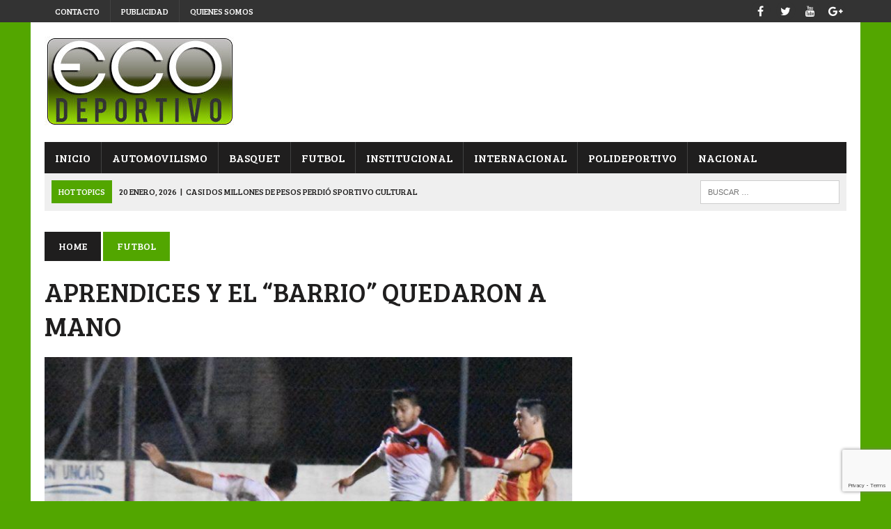

--- FILE ---
content_type: text/html; charset=UTF-8
request_url: https://www.ecodeportivo.com.ar/2018/09/22/aprendices-y-el-barrio-quedaron-a-mano/
body_size: 14230
content:
<!DOCTYPE html>
<html class="no-js" lang="es-AR">
<head>
<meta property="fb:pages" content="728365097241005" />
<meta name="author" content="Renzo Fidel Beltran">

<!-- Global site tag (gtag.js) - Google Analytics -->



<meta charset="UTF-8">
<meta name="viewport" content="width=device-width, initial-scale=1.0">
<link rel="profile" href="https://gmpg.org/xfn/11" />
<meta name='robots' content='index, follow, max-image-preview:large, max-snippet:-1, max-video-preview:-1' />

	<!-- This site is optimized with the Yoast SEO plugin v26.8 - https://yoast.com/product/yoast-seo-wordpress/ -->
	<title>APRENDICES Y EL &quot;BARRIO&quot; QUEDARON A MANO - EcoDeportivo</title>
	<link rel="canonical" href="https://www.ecodeportivo.com.ar/2018/09/22/aprendices-y-el-barrio-quedaron-a-mano/" />
	<meta property="og:locale" content="es_ES" />
	<meta property="og:type" content="article" />
	<meta property="og:title" content="APRENDICES Y EL &quot;BARRIO&quot; QUEDARON A MANO - EcoDeportivo" />
	<meta property="og:description" content="Aprendices y Barrio Sarmiento no pudieron sacarse ventajas y terminaron igualando en el ex Parque San Martín 0 a 0 en uno de los compromisos..." />
	<meta property="og:url" content="https://www.ecodeportivo.com.ar/2018/09/22/aprendices-y-el-barrio-quedaron-a-mano/" />
	<meta property="og:site_name" content="EcoDeportivo" />
	<meta property="article:publisher" content="https://www.facebook.com/ecodeportivosp/" />
	<meta property="article:published_time" content="2018-09-22T14:43:56+00:00" />
	<meta property="article:modified_time" content="2018-09-22T14:54:53+00:00" />
	<meta property="og:image" content="https://www.ecodeportivo.com.ar/img/2018/09/apren-sarmie.jpg" />
	<meta property="og:image:width" content="945" />
	<meta property="og:image:height" content="530" />
	<meta property="og:image:type" content="image/jpeg" />
	<meta name="author" content="Eco Deportivo" />
	<meta name="twitter:card" content="summary_large_image" />
	<meta name="twitter:creator" content="@ecodeportivosp" />
	<meta name="twitter:site" content="@ecodeportivosp" />
	<meta name="twitter:label1" content="Escrito por" />
	<meta name="twitter:data1" content="Eco Deportivo" />
	<meta name="twitter:label2" content="Tiempo de lectura" />
	<meta name="twitter:data2" content="1 minuto" />
	<script type="application/ld+json" class="yoast-schema-graph">{"@context":"https://schema.org","@graph":[{"@type":"Article","@id":"https://www.ecodeportivo.com.ar/2018/09/22/aprendices-y-el-barrio-quedaron-a-mano/#article","isPartOf":{"@id":"https://www.ecodeportivo.com.ar/2018/09/22/aprendices-y-el-barrio-quedaron-a-mano/"},"author":{"name":"Eco Deportivo","@id":"https://www.ecodeportivo.com.ar/#/schema/person/7cf02c30d3f40e9d3425bd82d76d877f"},"headline":"APRENDICES Y EL &#8220;BARRIO&#8221; QUEDARON A MANO","datePublished":"2018-09-22T14:43:56+00:00","dateModified":"2018-09-22T14:54:53+00:00","mainEntityOfPage":{"@id":"https://www.ecodeportivo.com.ar/2018/09/22/aprendices-y-el-barrio-quedaron-a-mano/"},"wordCount":199,"publisher":{"@id":"https://www.ecodeportivo.com.ar/#organization"},"image":{"@id":"https://www.ecodeportivo.com.ar/2018/09/22/aprendices-y-el-barrio-quedaron-a-mano/#primaryimage"},"thumbnailUrl":"https://www.ecodeportivo.com.ar/img/2018/09/apren-sarmie.jpg","articleSection":["Futbol","Liga SaenzPeñense"],"inLanguage":"es-AR"},{"@type":"WebPage","@id":"https://www.ecodeportivo.com.ar/2018/09/22/aprendices-y-el-barrio-quedaron-a-mano/","url":"https://www.ecodeportivo.com.ar/2018/09/22/aprendices-y-el-barrio-quedaron-a-mano/","name":"APRENDICES Y EL \"BARRIO\" QUEDARON A MANO - EcoDeportivo","isPartOf":{"@id":"https://www.ecodeportivo.com.ar/#website"},"primaryImageOfPage":{"@id":"https://www.ecodeportivo.com.ar/2018/09/22/aprendices-y-el-barrio-quedaron-a-mano/#primaryimage"},"image":{"@id":"https://www.ecodeportivo.com.ar/2018/09/22/aprendices-y-el-barrio-quedaron-a-mano/#primaryimage"},"thumbnailUrl":"https://www.ecodeportivo.com.ar/img/2018/09/apren-sarmie.jpg","datePublished":"2018-09-22T14:43:56+00:00","dateModified":"2018-09-22T14:54:53+00:00","breadcrumb":{"@id":"https://www.ecodeportivo.com.ar/2018/09/22/aprendices-y-el-barrio-quedaron-a-mano/#breadcrumb"},"inLanguage":"es-AR","potentialAction":[{"@type":"ReadAction","target":["https://www.ecodeportivo.com.ar/2018/09/22/aprendices-y-el-barrio-quedaron-a-mano/"]}]},{"@type":"ImageObject","inLanguage":"es-AR","@id":"https://www.ecodeportivo.com.ar/2018/09/22/aprendices-y-el-barrio-quedaron-a-mano/#primaryimage","url":"https://www.ecodeportivo.com.ar/img/2018/09/apren-sarmie.jpg","contentUrl":"https://www.ecodeportivo.com.ar/img/2018/09/apren-sarmie.jpg","width":945,"height":530},{"@type":"BreadcrumbList","@id":"https://www.ecodeportivo.com.ar/2018/09/22/aprendices-y-el-barrio-quedaron-a-mano/#breadcrumb","itemListElement":[{"@type":"ListItem","position":1,"name":"Portada","item":"https://www.ecodeportivo.com.ar/"},{"@type":"ListItem","position":2,"name":"inicio","item":"https://www.ecodeportivo.com.ar/inicio/"},{"@type":"ListItem","position":3,"name":"APRENDICES Y EL «BARRIO» QUEDARON A MANO"}]},{"@type":"WebSite","@id":"https://www.ecodeportivo.com.ar/#website","url":"https://www.ecodeportivo.com.ar/","name":"EcoDeportivo","description":"Todo el deporte, en un solo lugar","publisher":{"@id":"https://www.ecodeportivo.com.ar/#organization"},"potentialAction":[{"@type":"SearchAction","target":{"@type":"EntryPoint","urlTemplate":"https://www.ecodeportivo.com.ar/?s={search_term_string}"},"query-input":{"@type":"PropertyValueSpecification","valueRequired":true,"valueName":"search_term_string"}}],"inLanguage":"es-AR"},{"@type":"Organization","@id":"https://www.ecodeportivo.com.ar/#organization","name":"EcoDeportivo","url":"https://www.ecodeportivo.com.ar/","logo":{"@type":"ImageObject","inLanguage":"es-AR","@id":"https://www.ecodeportivo.com.ar/#/schema/logo/image/","url":"https://www.ecodeportivo.com.ar/img/2022/04/cropped-logo2022.png","contentUrl":"https://www.ecodeportivo.com.ar/img/2022/04/cropped-logo2022.png","width":276,"height":132,"caption":"EcoDeportivo"},"image":{"@id":"https://www.ecodeportivo.com.ar/#/schema/logo/image/"},"sameAs":["https://www.facebook.com/ecodeportivosp/","https://x.com/ecodeportivosp","https://www.youtube.com/user/ecodeportivo"]},{"@type":"Person","@id":"https://www.ecodeportivo.com.ar/#/schema/person/7cf02c30d3f40e9d3425bd82d76d877f","name":"Eco Deportivo","url":"https://www.ecodeportivo.com.ar/author/eco-deportivo/"}]}</script>
	<!-- / Yoast SEO plugin. -->


<link rel='dns-prefetch' href='//widgetlogic.org' />
<link rel='dns-prefetch' href='//static.addtoany.com' />
<link rel='dns-prefetch' href='//stats.wp.com' />
<link rel='dns-prefetch' href='//fonts.googleapis.com' />
<link rel="alternate" type="application/rss+xml" title="EcoDeportivo &raquo; Feed" href="https://www.ecodeportivo.com.ar/feed/" />
<link rel="alternate" type="application/rss+xml" title="EcoDeportivo &raquo; RSS de los comentarios" href="https://www.ecodeportivo.com.ar/comments/feed/" />
<link rel="alternate" title="oEmbed (JSON)" type="application/json+oembed" href="https://www.ecodeportivo.com.ar/wp-json/oembed/1.0/embed?url=https%3A%2F%2Fwww.ecodeportivo.com.ar%2F2018%2F09%2F22%2Faprendices-y-el-barrio-quedaron-a-mano%2F" />
<link rel="alternate" title="oEmbed (XML)" type="text/xml+oembed" href="https://www.ecodeportivo.com.ar/wp-json/oembed/1.0/embed?url=https%3A%2F%2Fwww.ecodeportivo.com.ar%2F2018%2F09%2F22%2Faprendices-y-el-barrio-quedaron-a-mano%2F&#038;format=xml" />
<style id='wp-img-auto-sizes-contain-inline-css' type='text/css'>
img:is([sizes=auto i],[sizes^="auto," i]){contain-intrinsic-size:3000px 1500px}
/*# sourceURL=wp-img-auto-sizes-contain-inline-css */
</style>
<style id='wp-emoji-styles-inline-css' type='text/css'>

	img.wp-smiley, img.emoji {
		display: inline !important;
		border: none !important;
		box-shadow: none !important;
		height: 1em !important;
		width: 1em !important;
		margin: 0 0.07em !important;
		vertical-align: -0.1em !important;
		background: none !important;
		padding: 0 !important;
	}
/*# sourceURL=wp-emoji-styles-inline-css */
</style>
<style id='wp-block-library-inline-css' type='text/css'>
:root{--wp-block-synced-color:#7a00df;--wp-block-synced-color--rgb:122,0,223;--wp-bound-block-color:var(--wp-block-synced-color);--wp-editor-canvas-background:#ddd;--wp-admin-theme-color:#007cba;--wp-admin-theme-color--rgb:0,124,186;--wp-admin-theme-color-darker-10:#006ba1;--wp-admin-theme-color-darker-10--rgb:0,107,160.5;--wp-admin-theme-color-darker-20:#005a87;--wp-admin-theme-color-darker-20--rgb:0,90,135;--wp-admin-border-width-focus:2px}@media (min-resolution:192dpi){:root{--wp-admin-border-width-focus:1.5px}}.wp-element-button{cursor:pointer}:root .has-very-light-gray-background-color{background-color:#eee}:root .has-very-dark-gray-background-color{background-color:#313131}:root .has-very-light-gray-color{color:#eee}:root .has-very-dark-gray-color{color:#313131}:root .has-vivid-green-cyan-to-vivid-cyan-blue-gradient-background{background:linear-gradient(135deg,#00d084,#0693e3)}:root .has-purple-crush-gradient-background{background:linear-gradient(135deg,#34e2e4,#4721fb 50%,#ab1dfe)}:root .has-hazy-dawn-gradient-background{background:linear-gradient(135deg,#faaca8,#dad0ec)}:root .has-subdued-olive-gradient-background{background:linear-gradient(135deg,#fafae1,#67a671)}:root .has-atomic-cream-gradient-background{background:linear-gradient(135deg,#fdd79a,#004a59)}:root .has-nightshade-gradient-background{background:linear-gradient(135deg,#330968,#31cdcf)}:root .has-midnight-gradient-background{background:linear-gradient(135deg,#020381,#2874fc)}:root{--wp--preset--font-size--normal:16px;--wp--preset--font-size--huge:42px}.has-regular-font-size{font-size:1em}.has-larger-font-size{font-size:2.625em}.has-normal-font-size{font-size:var(--wp--preset--font-size--normal)}.has-huge-font-size{font-size:var(--wp--preset--font-size--huge)}.has-text-align-center{text-align:center}.has-text-align-left{text-align:left}.has-text-align-right{text-align:right}.has-fit-text{white-space:nowrap!important}#end-resizable-editor-section{display:none}.aligncenter{clear:both}.items-justified-left{justify-content:flex-start}.items-justified-center{justify-content:center}.items-justified-right{justify-content:flex-end}.items-justified-space-between{justify-content:space-between}.screen-reader-text{border:0;clip-path:inset(50%);height:1px;margin:-1px;overflow:hidden;padding:0;position:absolute;width:1px;word-wrap:normal!important}.screen-reader-text:focus{background-color:#ddd;clip-path:none;color:#444;display:block;font-size:1em;height:auto;left:5px;line-height:normal;padding:15px 23px 14px;text-decoration:none;top:5px;width:auto;z-index:100000}html :where(.has-border-color){border-style:solid}html :where([style*=border-top-color]){border-top-style:solid}html :where([style*=border-right-color]){border-right-style:solid}html :where([style*=border-bottom-color]){border-bottom-style:solid}html :where([style*=border-left-color]){border-left-style:solid}html :where([style*=border-width]){border-style:solid}html :where([style*=border-top-width]){border-top-style:solid}html :where([style*=border-right-width]){border-right-style:solid}html :where([style*=border-bottom-width]){border-bottom-style:solid}html :where([style*=border-left-width]){border-left-style:solid}html :where(img[class*=wp-image-]){height:auto;max-width:100%}:where(figure){margin:0 0 1em}html :where(.is-position-sticky){--wp-admin--admin-bar--position-offset:var(--wp-admin--admin-bar--height,0px)}@media screen and (max-width:600px){html :where(.is-position-sticky){--wp-admin--admin-bar--position-offset:0px}}

/*# sourceURL=wp-block-library-inline-css */
</style><style id='global-styles-inline-css' type='text/css'>
:root{--wp--preset--aspect-ratio--square: 1;--wp--preset--aspect-ratio--4-3: 4/3;--wp--preset--aspect-ratio--3-4: 3/4;--wp--preset--aspect-ratio--3-2: 3/2;--wp--preset--aspect-ratio--2-3: 2/3;--wp--preset--aspect-ratio--16-9: 16/9;--wp--preset--aspect-ratio--9-16: 9/16;--wp--preset--color--black: #000000;--wp--preset--color--cyan-bluish-gray: #abb8c3;--wp--preset--color--white: #ffffff;--wp--preset--color--pale-pink: #f78da7;--wp--preset--color--vivid-red: #cf2e2e;--wp--preset--color--luminous-vivid-orange: #ff6900;--wp--preset--color--luminous-vivid-amber: #fcb900;--wp--preset--color--light-green-cyan: #7bdcb5;--wp--preset--color--vivid-green-cyan: #00d084;--wp--preset--color--pale-cyan-blue: #8ed1fc;--wp--preset--color--vivid-cyan-blue: #0693e3;--wp--preset--color--vivid-purple: #9b51e0;--wp--preset--gradient--vivid-cyan-blue-to-vivid-purple: linear-gradient(135deg,rgb(6,147,227) 0%,rgb(155,81,224) 100%);--wp--preset--gradient--light-green-cyan-to-vivid-green-cyan: linear-gradient(135deg,rgb(122,220,180) 0%,rgb(0,208,130) 100%);--wp--preset--gradient--luminous-vivid-amber-to-luminous-vivid-orange: linear-gradient(135deg,rgb(252,185,0) 0%,rgb(255,105,0) 100%);--wp--preset--gradient--luminous-vivid-orange-to-vivid-red: linear-gradient(135deg,rgb(255,105,0) 0%,rgb(207,46,46) 100%);--wp--preset--gradient--very-light-gray-to-cyan-bluish-gray: linear-gradient(135deg,rgb(238,238,238) 0%,rgb(169,184,195) 100%);--wp--preset--gradient--cool-to-warm-spectrum: linear-gradient(135deg,rgb(74,234,220) 0%,rgb(151,120,209) 20%,rgb(207,42,186) 40%,rgb(238,44,130) 60%,rgb(251,105,98) 80%,rgb(254,248,76) 100%);--wp--preset--gradient--blush-light-purple: linear-gradient(135deg,rgb(255,206,236) 0%,rgb(152,150,240) 100%);--wp--preset--gradient--blush-bordeaux: linear-gradient(135deg,rgb(254,205,165) 0%,rgb(254,45,45) 50%,rgb(107,0,62) 100%);--wp--preset--gradient--luminous-dusk: linear-gradient(135deg,rgb(255,203,112) 0%,rgb(199,81,192) 50%,rgb(65,88,208) 100%);--wp--preset--gradient--pale-ocean: linear-gradient(135deg,rgb(255,245,203) 0%,rgb(182,227,212) 50%,rgb(51,167,181) 100%);--wp--preset--gradient--electric-grass: linear-gradient(135deg,rgb(202,248,128) 0%,rgb(113,206,126) 100%);--wp--preset--gradient--midnight: linear-gradient(135deg,rgb(2,3,129) 0%,rgb(40,116,252) 100%);--wp--preset--font-size--small: 13px;--wp--preset--font-size--medium: 20px;--wp--preset--font-size--large: 36px;--wp--preset--font-size--x-large: 42px;--wp--preset--spacing--20: 0.44rem;--wp--preset--spacing--30: 0.67rem;--wp--preset--spacing--40: 1rem;--wp--preset--spacing--50: 1.5rem;--wp--preset--spacing--60: 2.25rem;--wp--preset--spacing--70: 3.38rem;--wp--preset--spacing--80: 5.06rem;--wp--preset--shadow--natural: 6px 6px 9px rgba(0, 0, 0, 0.2);--wp--preset--shadow--deep: 12px 12px 50px rgba(0, 0, 0, 0.4);--wp--preset--shadow--sharp: 6px 6px 0px rgba(0, 0, 0, 0.2);--wp--preset--shadow--outlined: 6px 6px 0px -3px rgb(255, 255, 255), 6px 6px rgb(0, 0, 0);--wp--preset--shadow--crisp: 6px 6px 0px rgb(0, 0, 0);}:where(.is-layout-flex){gap: 0.5em;}:where(.is-layout-grid){gap: 0.5em;}body .is-layout-flex{display: flex;}.is-layout-flex{flex-wrap: wrap;align-items: center;}.is-layout-flex > :is(*, div){margin: 0;}body .is-layout-grid{display: grid;}.is-layout-grid > :is(*, div){margin: 0;}:where(.wp-block-columns.is-layout-flex){gap: 2em;}:where(.wp-block-columns.is-layout-grid){gap: 2em;}:where(.wp-block-post-template.is-layout-flex){gap: 1.25em;}:where(.wp-block-post-template.is-layout-grid){gap: 1.25em;}.has-black-color{color: var(--wp--preset--color--black) !important;}.has-cyan-bluish-gray-color{color: var(--wp--preset--color--cyan-bluish-gray) !important;}.has-white-color{color: var(--wp--preset--color--white) !important;}.has-pale-pink-color{color: var(--wp--preset--color--pale-pink) !important;}.has-vivid-red-color{color: var(--wp--preset--color--vivid-red) !important;}.has-luminous-vivid-orange-color{color: var(--wp--preset--color--luminous-vivid-orange) !important;}.has-luminous-vivid-amber-color{color: var(--wp--preset--color--luminous-vivid-amber) !important;}.has-light-green-cyan-color{color: var(--wp--preset--color--light-green-cyan) !important;}.has-vivid-green-cyan-color{color: var(--wp--preset--color--vivid-green-cyan) !important;}.has-pale-cyan-blue-color{color: var(--wp--preset--color--pale-cyan-blue) !important;}.has-vivid-cyan-blue-color{color: var(--wp--preset--color--vivid-cyan-blue) !important;}.has-vivid-purple-color{color: var(--wp--preset--color--vivid-purple) !important;}.has-black-background-color{background-color: var(--wp--preset--color--black) !important;}.has-cyan-bluish-gray-background-color{background-color: var(--wp--preset--color--cyan-bluish-gray) !important;}.has-white-background-color{background-color: var(--wp--preset--color--white) !important;}.has-pale-pink-background-color{background-color: var(--wp--preset--color--pale-pink) !important;}.has-vivid-red-background-color{background-color: var(--wp--preset--color--vivid-red) !important;}.has-luminous-vivid-orange-background-color{background-color: var(--wp--preset--color--luminous-vivid-orange) !important;}.has-luminous-vivid-amber-background-color{background-color: var(--wp--preset--color--luminous-vivid-amber) !important;}.has-light-green-cyan-background-color{background-color: var(--wp--preset--color--light-green-cyan) !important;}.has-vivid-green-cyan-background-color{background-color: var(--wp--preset--color--vivid-green-cyan) !important;}.has-pale-cyan-blue-background-color{background-color: var(--wp--preset--color--pale-cyan-blue) !important;}.has-vivid-cyan-blue-background-color{background-color: var(--wp--preset--color--vivid-cyan-blue) !important;}.has-vivid-purple-background-color{background-color: var(--wp--preset--color--vivid-purple) !important;}.has-black-border-color{border-color: var(--wp--preset--color--black) !important;}.has-cyan-bluish-gray-border-color{border-color: var(--wp--preset--color--cyan-bluish-gray) !important;}.has-white-border-color{border-color: var(--wp--preset--color--white) !important;}.has-pale-pink-border-color{border-color: var(--wp--preset--color--pale-pink) !important;}.has-vivid-red-border-color{border-color: var(--wp--preset--color--vivid-red) !important;}.has-luminous-vivid-orange-border-color{border-color: var(--wp--preset--color--luminous-vivid-orange) !important;}.has-luminous-vivid-amber-border-color{border-color: var(--wp--preset--color--luminous-vivid-amber) !important;}.has-light-green-cyan-border-color{border-color: var(--wp--preset--color--light-green-cyan) !important;}.has-vivid-green-cyan-border-color{border-color: var(--wp--preset--color--vivid-green-cyan) !important;}.has-pale-cyan-blue-border-color{border-color: var(--wp--preset--color--pale-cyan-blue) !important;}.has-vivid-cyan-blue-border-color{border-color: var(--wp--preset--color--vivid-cyan-blue) !important;}.has-vivid-purple-border-color{border-color: var(--wp--preset--color--vivid-purple) !important;}.has-vivid-cyan-blue-to-vivid-purple-gradient-background{background: var(--wp--preset--gradient--vivid-cyan-blue-to-vivid-purple) !important;}.has-light-green-cyan-to-vivid-green-cyan-gradient-background{background: var(--wp--preset--gradient--light-green-cyan-to-vivid-green-cyan) !important;}.has-luminous-vivid-amber-to-luminous-vivid-orange-gradient-background{background: var(--wp--preset--gradient--luminous-vivid-amber-to-luminous-vivid-orange) !important;}.has-luminous-vivid-orange-to-vivid-red-gradient-background{background: var(--wp--preset--gradient--luminous-vivid-orange-to-vivid-red) !important;}.has-very-light-gray-to-cyan-bluish-gray-gradient-background{background: var(--wp--preset--gradient--very-light-gray-to-cyan-bluish-gray) !important;}.has-cool-to-warm-spectrum-gradient-background{background: var(--wp--preset--gradient--cool-to-warm-spectrum) !important;}.has-blush-light-purple-gradient-background{background: var(--wp--preset--gradient--blush-light-purple) !important;}.has-blush-bordeaux-gradient-background{background: var(--wp--preset--gradient--blush-bordeaux) !important;}.has-luminous-dusk-gradient-background{background: var(--wp--preset--gradient--luminous-dusk) !important;}.has-pale-ocean-gradient-background{background: var(--wp--preset--gradient--pale-ocean) !important;}.has-electric-grass-gradient-background{background: var(--wp--preset--gradient--electric-grass) !important;}.has-midnight-gradient-background{background: var(--wp--preset--gradient--midnight) !important;}.has-small-font-size{font-size: var(--wp--preset--font-size--small) !important;}.has-medium-font-size{font-size: var(--wp--preset--font-size--medium) !important;}.has-large-font-size{font-size: var(--wp--preset--font-size--large) !important;}.has-x-large-font-size{font-size: var(--wp--preset--font-size--x-large) !important;}
/*# sourceURL=global-styles-inline-css */
</style>

<style id='classic-theme-styles-inline-css' type='text/css'>
/*! This file is auto-generated */
.wp-block-button__link{color:#fff;background-color:#32373c;border-radius:9999px;box-shadow:none;text-decoration:none;padding:calc(.667em + 2px) calc(1.333em + 2px);font-size:1.125em}.wp-block-file__button{background:#32373c;color:#fff;text-decoration:none}
/*# sourceURL=/wp-includes/css/classic-themes.min.css */
</style>
<link rel='stylesheet' id='block-widget-css' href='https://www.ecodeportivo.com.ar/wp-content/plugins/widget-logic/block_widget/css/widget.css?ver=1768291149' type='text/css' media='all' />
<link rel='stylesheet' id='contact-form-7-css' href='https://www.ecodeportivo.com.ar/wp-content/plugins/contact-form-7/includes/css/styles.css?ver=6.1.4' type='text/css' media='all' />
<link rel='stylesheet' id='bc_rb_global_style-css' href='https://www.ecodeportivo.com.ar/wp-content/plugins/random-banner/assets/style/bc_rb_global.css?ver=4.2.11' type='text/css' media='all' />
<link rel='stylesheet' id='bc_rb_animate-css' href='https://www.ecodeportivo.com.ar/wp-content/plugins/random-banner/assets/style/animate.css?ver=4.2.11' type='text/css' media='all' />
<link rel='stylesheet' id='owl.carousel-style-css' href='https://www.ecodeportivo.com.ar/wp-content/plugins/random-banner/assets/style/owl.carousel.css?ver=4.2.11' type='text/css' media='all' />
<link rel='stylesheet' id='owl.carousel-default-css' href='https://www.ecodeportivo.com.ar/wp-content/plugins/random-banner/assets/style/owl.theme.default.css?ver=4.2.11' type='text/css' media='all' />
<link rel='stylesheet' id='owl.carousel-transitions-css' href='https://www.ecodeportivo.com.ar/wp-content/plugins/random-banner/assets/style/owl.transitions.css?ver=4.2.11' type='text/css' media='all' />
<link rel='stylesheet' id='mh-style-css' href='https://www.ecodeportivo.com.ar/wp-content/themes/mh_newsdesk/style.css?ver=1.4.2' type='text/css' media='all' />
<link rel='stylesheet' id='mh-font-awesome-css' href='https://www.ecodeportivo.com.ar/wp-content/themes/mh_newsdesk/includes/font-awesome.min.css' type='text/css' media='all' />
<link rel='stylesheet' id='mh-google-fonts-css' href='https://fonts.googleapis.com/css?family=PT+Serif:300,400,400italic,600,700%7cBree+Serif:300,400,400italic,600,700' type='text/css' media='all' />
<link rel='stylesheet' id='addtoany-css' href='https://www.ecodeportivo.com.ar/wp-content/plugins/add-to-any/addtoany.min.css?ver=1.16' type='text/css' media='all' />
<link rel='stylesheet' id='__EPYT__style-css' href='https://www.ecodeportivo.com.ar/wp-content/plugins/youtube-embed-plus/styles/ytprefs.min.css?ver=14.2.4' type='text/css' media='all' />
<style id='__EPYT__style-inline-css' type='text/css'>

                .epyt-gallery-thumb {
                        width: 33.333%;
                }
                
/*# sourceURL=__EPYT__style-inline-css */
</style>
<script type="text/javascript" id="addtoany-core-js-before">
/* <![CDATA[ */
window.a2a_config=window.a2a_config||{};a2a_config.callbacks=[];a2a_config.overlays=[];a2a_config.templates={};a2a_localize = {
	Share: "Share",
	Save: "Save",
	Subscribe: "Subscribe",
	Email: "Email",
	Bookmark: "Bookmark",
	ShowAll: "Show all",
	ShowLess: "Show less",
	FindServices: "Find service(s)",
	FindAnyServiceToAddTo: "Instantly find any service to add to",
	PoweredBy: "Powered by",
	ShareViaEmail: "Share via email",
	SubscribeViaEmail: "Subscribe via email",
	BookmarkInYourBrowser: "Bookmark in your browser",
	BookmarkInstructions: "Press Ctrl+D or \u2318+D to bookmark this page",
	AddToYourFavorites: "Add to your favorites",
	SendFromWebOrProgram: "Send from any email address or email program",
	EmailProgram: "Email program",
	More: "More&#8230;",
	ThanksForSharing: "Thanks for sharing!",
	ThanksForFollowing: "Thanks for following!"
};


//# sourceURL=addtoany-core-js-before
/* ]]> */
</script>
<script type="text/javascript" defer src="https://static.addtoany.com/menu/page.js" id="addtoany-core-js"></script>
<script type="text/javascript" src="https://www.ecodeportivo.com.ar/wp-includes/js/jquery/jquery.min.js?ver=3.7.1" id="jquery-core-js"></script>
<script type="text/javascript" src="https://www.ecodeportivo.com.ar/wp-includes/js/jquery/jquery-migrate.min.js?ver=3.4.1" id="jquery-migrate-js"></script>
<script type="text/javascript" defer src="https://www.ecodeportivo.com.ar/wp-content/plugins/add-to-any/addtoany.min.js?ver=1.1" id="addtoany-jquery-js"></script>
<script type="text/javascript" src="https://www.ecodeportivo.com.ar/wp-content/themes/mh_newsdesk/js/scripts.js?ver=9d2a099e518d06bc8f8d98e176041213" id="mh-scripts-js"></script>
<script type="text/javascript" id="__ytprefs__-js-extra">
/* <![CDATA[ */
var _EPYT_ = {"ajaxurl":"https://www.ecodeportivo.com.ar/wp-admin/admin-ajax.php","security":"2c8b63d345","gallery_scrolloffset":"20","eppathtoscripts":"https://www.ecodeportivo.com.ar/wp-content/plugins/youtube-embed-plus/scripts/","eppath":"https://www.ecodeportivo.com.ar/wp-content/plugins/youtube-embed-plus/","epresponsiveselector":"[\"iframe.__youtube_prefs_widget__\"]","epdovol":"1","version":"14.2.4","evselector":"iframe.__youtube_prefs__[src], iframe[src*=\"youtube.com/embed/\"], iframe[src*=\"youtube-nocookie.com/embed/\"]","ajax_compat":"","maxres_facade":"eager","ytapi_load":"light","pause_others":"","stopMobileBuffer":"1","facade_mode":"","not_live_on_channel":""};
//# sourceURL=__ytprefs__-js-extra
/* ]]> */
</script>
<script type="text/javascript" src="https://www.ecodeportivo.com.ar/wp-content/plugins/youtube-embed-plus/scripts/ytprefs.min.js?ver=14.2.4" id="__ytprefs__-js"></script>
<link rel="https://api.w.org/" href="https://www.ecodeportivo.com.ar/wp-json/" /><link rel="alternate" title="JSON" type="application/json" href="https://www.ecodeportivo.com.ar/wp-json/wp/v2/posts/4712" /><link rel="EditURI" type="application/rsd+xml" title="RSD" href="https://www.ecodeportivo.com.ar/xmlrpc.php?rsd" />
			<meta property="fb:pages" content="728365097241005" />
				<style>img#wpstats{display:none}</style>
			<style type="text/css">
    	    		.social-nav a:hover, .logo-title, .entry-content a, a:hover, .entry-meta .entry-meta-author, .entry-meta a, .comment-info, blockquote, .pagination a:hover .pagelink { color: #52a600; }
			.main-nav li:hover, .slicknav_menu, .ticker-title, .breadcrumb a, .breadcrumb .bc-text, .button span, .widget-title span, input[type=submit], table th, .comment-section-title .comment-count, #cancel-comment-reply-link:hover, .pagination .current, .pagination .pagelink { background: #52a600; }
			blockquote, input[type=text]:hover, input[type=email]:hover, input[type=tel]:hover, input[type=url]:hover, textarea:hover { border-color: #52a600; }
    	    	    	    	    	    		</style>
    <!--[if lt IE 9]>
<script src="https://www.ecodeportivo.com.ar/wp-content/themes/mh_newsdesk/js/css3-mediaqueries.js"></script>
<![endif]-->
<style type="text/css">
.header-nav, .header-sub, h1, h2, h3, h4, h5, h6, .breadcrumb, .footer-bottom, .widget-list li, .cat-item, .page_item, .menu-item, .button, .submit, .commentlist .vcard, .pagination, .mh-share-buttons { font-family: "Bree Serif", serif; }
</style>
<style type="text/css" id="custom-background-css">
body.custom-background { background-color: #52a600; background-image: url("https://www.ecodeportivo.com.ar/img/2022/04/Sin-titulo-4.jpg"); background-position: left top; background-size: auto; background-repeat: repeat; background-attachment: scroll; }
</style>
	<meta property="fb:pages" content="728365097241005" />
</head>
<body data-rsssl=1 class="wp-singular post-template-default single single-post postid-4712 single-format-standard custom-background wp-theme-mh_newsdesk mh-right-sb mh-loop-layout1" itemscope="itemscope" itemtype="http://schema.org/WebPage">
	<link itemprop="thumbnailUrl" href="url_image"> 
	<span itemprop="thumbnail" itemscope itemtype="http://schema.org/ImageObject"> 
  		<link itemprop="url" href="url_image"> 
	</span>
	<div class="header-top">
		<div class="wrapper-inner clearfix">
							<nav class="header-nav clearfix" itemscope="itemscope" itemtype="http://schema.org/SiteNavigationElement">
					<div class="menu-menutop-container"><ul id="menu-menutop" class="menu"><li id="menu-item-97" class="menu-item menu-item-type-post_type menu-item-object-page menu-item-97"><a href="https://www.ecodeportivo.com.ar/contacto/">Contacto</a></li>
<li id="menu-item-95" class="menu-item menu-item-type-post_type menu-item-object-page menu-item-95"><a href="https://www.ecodeportivo.com.ar/publicidad/">Publicidad</a></li>
<li id="menu-item-93" class="menu-item menu-item-type-post_type menu-item-object-page menu-item-93"><a href="https://www.ecodeportivo.com.ar/quienes-somos/">Quienes Somos</a></li>
</ul></div>				</nav>
										<nav class="social-nav clearfix" itemscope="itemscope" itemtype="http://schema.org/SiteNavigationElement">
					<div class="menu-social-container"><ul id="menu-social" class="menu"><li id="menu-item-535" class="menu-item menu-item-type-custom menu-item-object-custom menu-item-535"><a href="https://www.facebook.com/ecodeportivosp/"><span class="fa-stack"><i class="fa fa-circle fa-stack-2x"></i><i class="fa fa-mh-social fa-stack-1x"></i></span><span class="screen-reader-text">Facebook</span></a></li>
<li id="menu-item-539" class="menu-item menu-item-type-custom menu-item-object-custom menu-item-539"><a href="https://twitter.com/ecodeportivosp"><span class="fa-stack"><i class="fa fa-circle fa-stack-2x"></i><i class="fa fa-mh-social fa-stack-1x"></i></span><span class="screen-reader-text">Twitter</span></a></li>
<li id="menu-item-541" class="menu-item menu-item-type-custom menu-item-object-custom menu-item-541"><a href="https://www.youtube.com/user/ecodeportivo"><span class="fa-stack"><i class="fa fa-circle fa-stack-2x"></i><i class="fa fa-mh-social fa-stack-1x"></i></span><span class="screen-reader-text">youtube</span></a></li>
<li id="menu-item-543" class="menu-item menu-item-type-custom menu-item-object-custom menu-item-543"><a href="https://plus.google.com/104307215724851225748"><span class="fa-stack"><i class="fa fa-circle fa-stack-2x"></i><i class="fa fa-mh-social fa-stack-1x"></i></span><span class="screen-reader-text">Google Plus</span></a></li>
</ul></div>				</nav>
					</div>


	</div>
<div id="mh-wrapper">
<header class="mh-header" itemscope="itemscope" itemtype="http://schema.org/WPHeader">
	<div class="header-wrap clearfix">
				<div class="mh-col mh-1-3 header-logo-full">
			<a href="https://www.ecodeportivo.com.ar/" title="EcoDeportivo" rel="home">
<div class="logo-wrap" role="banner">
<img src="https://www.ecodeportivo.com.ar/img/2022/04/cropped-2022.jpg" height="132" width="276" alt="EcoDeportivo" />
</div>
</a>
		</div>
			</div>
	<div class="header-menu clearfix">
		<nav class="main-nav clearfix" itemscope="itemscope" itemtype="http://schema.org/SiteNavigationElement">
			<div class="menu-principal-container"><ul id="menu-principal" class="menu"><li id="menu-item-241" class="menu-item menu-item-type-post_type menu-item-object-page menu-item-home menu-item-241"><a href="https://www.ecodeportivo.com.ar/">Inicio</a></li>
<li id="menu-item-15" class="menu-item menu-item-type-taxonomy menu-item-object-category menu-item-15"><a href="https://www.ecodeportivo.com.ar/category/automovilismo/">Automovilismo</a></li>
<li id="menu-item-17" class="menu-item menu-item-type-taxonomy menu-item-object-category menu-item-has-children menu-item-17"><a href="https://www.ecodeportivo.com.ar/category/basquet/">Basquet</a>
<ul class="sub-menu">
	<li id="menu-item-19" class="menu-item menu-item-type-taxonomy menu-item-object-category menu-item-19"><a href="https://www.ecodeportivo.com.ar/category/basquet/asociativo/">Asociativo</a></li>
	<li id="menu-item-21" class="menu-item menu-item-type-taxonomy menu-item-object-category menu-item-21"><a href="https://www.ecodeportivo.com.ar/category/basquet/semillero-basquet/">Semillero</a></li>
	<li id="menu-item-23" class="menu-item menu-item-type-taxonomy menu-item-object-category menu-item-23"><a href="https://www.ecodeportivo.com.ar/category/basquet/liga-nacional/">Liga Nacional</a></li>
	<li id="menu-item-25" class="menu-item menu-item-type-taxonomy menu-item-object-category menu-item-25"><a href="https://www.ecodeportivo.com.ar/category/basquet/torneo-federal-basquet/">Torneo Federal</a></li>
	<li id="menu-item-27" class="menu-item menu-item-type-taxonomy menu-item-object-category menu-item-27"><a href="https://www.ecodeportivo.com.ar/category/basquet/torneo-provincial/">Torneo Provincial</a></li>
</ul>
</li>
<li id="menu-item-33" class="menu-item menu-item-type-taxonomy menu-item-object-category current-post-ancestor current-menu-parent current-post-parent menu-item-has-children menu-item-33"><a href="https://www.ecodeportivo.com.ar/category/futbol/">Futbol</a>
<ul class="sub-menu">
	<li id="menu-item-719" class="menu-item menu-item-type-taxonomy menu-item-object-category menu-item-719"><a href="https://www.ecodeportivo.com.ar/category/futbol/futsal/">Futsal</a></li>
	<li id="menu-item-35" class="menu-item menu-item-type-taxonomy menu-item-object-category current-post-ancestor current-menu-parent current-post-parent menu-item-35"><a href="https://www.ecodeportivo.com.ar/category/futbol/liga-saenzpenense/">Liga SaenzPeñense</a></li>
	<li id="menu-item-37" class="menu-item menu-item-type-taxonomy menu-item-object-category menu-item-37"><a href="https://www.ecodeportivo.com.ar/category/futbol/semillero/">Semillero</a></li>
	<li id="menu-item-39" class="menu-item menu-item-type-taxonomy menu-item-object-category menu-item-39"><a href="https://www.ecodeportivo.com.ar/category/futbol/ligas-del-interior/">Ligas del interior</a></li>
	<li id="menu-item-41" class="menu-item menu-item-type-taxonomy menu-item-object-category menu-item-41"><a href="https://www.ecodeportivo.com.ar/category/futbol/torneo-federal/">Torneo Federal</a></li>
	<li id="menu-item-43" class="menu-item menu-item-type-taxonomy menu-item-object-category menu-item-43"><a href="https://www.ecodeportivo.com.ar/category/futbol/torneo-federativo/">Torneo Federativo</a></li>
	<li id="menu-item-721" class="menu-item menu-item-type-taxonomy menu-item-object-category menu-item-721"><a href="https://www.ecodeportivo.com.ar/category/futbol/veteranos/">Veteranos</a></li>
</ul>
</li>
<li id="menu-item-45" class="menu-item menu-item-type-taxonomy menu-item-object-category menu-item-45"><a href="https://www.ecodeportivo.com.ar/category/institucional/">Institucional</a></li>
<li id="menu-item-47" class="menu-item menu-item-type-taxonomy menu-item-object-category menu-item-47"><a href="https://www.ecodeportivo.com.ar/category/internacional/">Internacional</a></li>
<li id="menu-item-51" class="menu-item menu-item-type-taxonomy menu-item-object-category menu-item-has-children menu-item-51"><a href="https://www.ecodeportivo.com.ar/category/polideportivo/">Polideportivo</a>
<ul class="sub-menu">
	<li id="menu-item-53" class="menu-item menu-item-type-taxonomy menu-item-object-category menu-item-53"><a href="https://www.ecodeportivo.com.ar/category/polideportivo/ajedrez/">Ajedrez</a></li>
	<li id="menu-item-55" class="menu-item menu-item-type-taxonomy menu-item-object-category menu-item-55"><a href="https://www.ecodeportivo.com.ar/category/polideportivo/artes-marciales/">Artes Marciales</a></li>
	<li id="menu-item-57" class="menu-item menu-item-type-taxonomy menu-item-object-category menu-item-57"><a href="https://www.ecodeportivo.com.ar/category/polideportivo/atletismo/">Atletismo</a></li>
	<li id="menu-item-723" class="menu-item menu-item-type-taxonomy menu-item-object-category menu-item-723"><a href="https://www.ecodeportivo.com.ar/category/polideportivo/bochas/">Bochas</a></li>
	<li id="menu-item-29" class="menu-item menu-item-type-taxonomy menu-item-object-category menu-item-29"><a href="https://www.ecodeportivo.com.ar/category/polideportivo/boxeo/">Boxeo</a></li>
	<li id="menu-item-31" class="menu-item menu-item-type-taxonomy menu-item-object-category menu-item-31"><a href="https://www.ecodeportivo.com.ar/category/polideportivo/ciclismo/">Ciclismo</a></li>
	<li id="menu-item-725" class="menu-item menu-item-type-taxonomy menu-item-object-category menu-item-725"><a href="https://www.ecodeportivo.com.ar/category/polideportivo/especiales/">Especiales</a></li>
	<li id="menu-item-59" class="menu-item menu-item-type-taxonomy menu-item-object-category menu-item-59"><a href="https://www.ecodeportivo.com.ar/category/polideportivo/gimnasia-artistica/">Gimnasia Artistica</a></li>
	<li id="menu-item-61" class="menu-item menu-item-type-taxonomy menu-item-object-category menu-item-61"><a href="https://www.ecodeportivo.com.ar/category/polideportivo/golf/">Golf</a></li>
	<li id="menu-item-49" class="menu-item menu-item-type-taxonomy menu-item-object-category menu-item-49"><a href="https://www.ecodeportivo.com.ar/category/polideportivo/motociclismo/">Motociclismo</a></li>
	<li id="menu-item-63" class="menu-item menu-item-type-taxonomy menu-item-object-category menu-item-63"><a href="https://www.ecodeportivo.com.ar/category/polideportivo/karting/">Karting</a></li>
	<li id="menu-item-65" class="menu-item menu-item-type-taxonomy menu-item-object-category menu-item-65"><a href="https://www.ecodeportivo.com.ar/category/polideportivo/padel/">Padel</a></li>
	<li id="menu-item-729" class="menu-item menu-item-type-taxonomy menu-item-object-category menu-item-729"><a href="https://www.ecodeportivo.com.ar/category/polideportivo/patin/">Patin</a></li>
	<li id="menu-item-67" class="menu-item menu-item-type-taxonomy menu-item-object-category menu-item-67"><a href="https://www.ecodeportivo.com.ar/category/polideportivo/rugby/">Rugby</a></li>
	<li id="menu-item-69" class="menu-item menu-item-type-taxonomy menu-item-object-category menu-item-69"><a href="https://www.ecodeportivo.com.ar/category/polideportivo/tenis/">Tenis</a></li>
	<li id="menu-item-71" class="menu-item menu-item-type-taxonomy menu-item-object-category menu-item-71"><a href="https://www.ecodeportivo.com.ar/category/polideportivo/tiro/">Tiro</a></li>
	<li id="menu-item-73" class="menu-item menu-item-type-taxonomy menu-item-object-category menu-item-73"><a href="https://www.ecodeportivo.com.ar/category/polideportivo/voley/">Voley</a></li>
	<li id="menu-item-727" class="menu-item menu-item-type-taxonomy menu-item-object-category menu-item-727"><a href="https://www.ecodeportivo.com.ar/category/polideportivo/otras-disciplinas/">Otras Disciplinas</a></li>
</ul>
</li>
<li id="menu-item-709" class="menu-item menu-item-type-taxonomy menu-item-object-category menu-item-709"><a href="https://www.ecodeportivo.com.ar/category/nacional/">Nacional</a></li>
</ul></div>		</nav>
		<div class="header-sub clearfix">
							<div id="ticker" class="news-ticker mh-col mh-2-3 clearfix">
			<span class="ticker-title">
			Hot Topics		</span>
		<ul class="ticker-content">			<li class="ticker-item">
				<a class="ticker-item-link" href="https://www.ecodeportivo.com.ar/2026/01/20/casi-dos-millones-de-pesos-perdio-sportivo-cultural/" title="CASI DOS MILLONES DE PESOS PERDIÓ SPORTIVO CULTURAL">
					<span class="ticker-item-date">20 enero, 2026</span>
					<span class="ticker-item-separator">|</span>
					<span class="ticker-item-title">CASI DOS MILLONES DE PESOS PERDIÓ SPORTIVO CULTURAL</span>
				</a>
			</li>			<li class="ticker-item">
				<a class="ticker-item-link" href="https://www.ecodeportivo.com.ar/2026/01/20/se-puso-en-marcha-el-running-team-saenz-pena/" title="SE PUSO EN MARCHA EL “RUNNING TEAM SÁENZ PEÑA”">
					<span class="ticker-item-date">20 enero, 2026</span>
					<span class="ticker-item-separator">|</span>
					<span class="ticker-item-title">SE PUSO EN MARCHA EL “RUNNING TEAM SÁENZ PEÑA”</span>
				</a>
			</li>			<li class="ticker-item">
				<a class="ticker-item-link" href="https://www.ecodeportivo.com.ar/2026/01/19/guarani-antonio-franco-sorprendio-a-mandiyu-en-corrientes/" title="GUARANÍ ANTONIO FRANCO SORPRENDIÓ A MANDIYÚ EN CORRIENTES">
					<span class="ticker-item-date">19 enero, 2026</span>
					<span class="ticker-item-separator">|</span>
					<span class="ticker-item-title">GUARANÍ ANTONIO FRANCO SORPRENDIÓ A MANDIYÚ EN CORRIENTES</span>
				</a>
			</li>			<li class="ticker-item">
				<a class="ticker-item-link" href="https://www.ecodeportivo.com.ar/2026/01/19/cultural-y-defensores-recien-el-viernes-en-castelli/" title="CULTURAL Y DEFENSORES, RECIÉN EL VIERNES EN CASTELLI">
					<span class="ticker-item-date">19 enero, 2026</span>
					<span class="ticker-item-separator">|</span>
					<span class="ticker-item-title">CULTURAL Y DEFENSORES, RECIÉN EL VIERNES EN CASTELLI</span>
				</a>
			</li>			<li class="ticker-item">
				<a class="ticker-item-link" href="https://www.ecodeportivo.com.ar/2026/01/18/se-suspendio-para-el-lunes-el-partido-de-cultural-y-defensores/" title="SE SUSPENDIÓ PARA EL LUNES EL PARTIDO DE CULTURAL Y DEFENSORES">
					<span class="ticker-item-date">18 enero, 2026</span>
					<span class="ticker-item-separator">|</span>
					<span class="ticker-item-title">SE SUSPENDIÓ PARA EL LUNES EL PARTIDO DE CULTURAL Y DEFENSORES</span>
				</a>
			</li>	</ul>
</div>						<aside class="mh-col mh-1-3 header-search">
				<form role="search" method="get" class="search-form" action="https://www.ecodeportivo.com.ar/">
				<label>
					<span class="screen-reader-text">Buscar:</span>
					<input type="search" class="search-field" placeholder="Buscar &hellip;" value="" name="s" />
				</label>
				<input type="submit" class="search-submit" value="Buscar" />
			</form>			</aside>
		</div>
	</div>
</header><div class="mh-section mh-group">
	<div id="main-content" class="mh-content" role="main" itemprop="mainContentOfPage"><nav class="breadcrumb"><span itemscope itemtype="http://data-vocabulary.org/Breadcrumb"><a href="https://www.ecodeportivo.com.ar" itemprop="url" class="bc-home"><span itemprop="title">Home</span></a></span> <span itemscope itemtype="http://data-vocabulary.org/Breadcrumb"><a href="https://www.ecodeportivo.com.ar/category/futbol/" itemprop="url"><span itemprop="title">Futbol</span></a></span></nav>
<article id="post-4712" class="post-4712 post type-post status-publish format-standard has-post-thumbnail hentry category-futbol category-liga-saenzpenense">
	<header class="entry-header clearfix">
		<h1 class="entry-title">
			APRENDICES Y EL &#8220;BARRIO&#8221; QUEDARON A MANO		</h1>	</header>
<div class="entry-thumbnail">
<img width="777" height="437" src="https://www.ecodeportivo.com.ar/img/2018/09/apren-sarmie-777x437.jpg" class="attachment-content-single size-content-single wp-post-image" alt="" decoding="async" fetchpriority="high" srcset="https://www.ecodeportivo.com.ar/img/2018/09/apren-sarmie-777x437.jpg 777w, https://www.ecodeportivo.com.ar/img/2018/09/apren-sarmie-300x168.jpg 300w, https://www.ecodeportivo.com.ar/img/2018/09/apren-sarmie-768x431.jpg 768w, https://www.ecodeportivo.com.ar/img/2018/09/apren-sarmie-180x101.jpg 180w, https://www.ecodeportivo.com.ar/img/2018/09/apren-sarmie-260x146.jpg 260w, https://www.ecodeportivo.com.ar/img/2018/09/apren-sarmie-373x210.jpg 373w, https://www.ecodeportivo.com.ar/img/2018/09/apren-sarmie-120x67.jpg 120w, https://www.ecodeportivo.com.ar/img/2018/09/apren-sarmie.jpg 945w" sizes="(max-width: 777px) 100vw, 777px" /></div>
<p class="entry-meta">
<span class="entry-meta-author vcard author">Posted By: <a class="fn" href="https://www.ecodeportivo.com.ar/author/eco-deportivo/">Eco Deportivo</a></span>
<span class="entry-meta-date updated">22 septiembre, 2018</span>
</p>
	<div class="entry-content clearfix">
		<p>Aprendices y Barrio Sarmiento no pudieron sacarse ventajas y terminaron igualando en el ex Parque San Martín 0 a 0 en uno de los compromisos que en la noche del viernes puso en marcha el Torneo Clausura de la Liga Saenzpeñense de Fútbol, ante escasa presencia de público.</p>
<p>Dos de los equipos que pretenden mejorar la campaña realizada en el primer segmento de la temporada pusieron primera y pudieron sumar al menos un punto. El resultado no fue el que esperaban pero tampoco les desagradó porque ambos dispusieron de situaciones para convertir y pudieron quedarse sin nada.</p>
<p>En el “rojinegro” regresó a la conducción técnica Fernando “Yiyi” Frías, un ex jugador de la institución, y en los castellenses hizo su presentación el “profe” Oscar Rojas. Fue el primer paso en un campeonato que se extenderá hasta el año próximo, y que tendrá a varios aspirantes. En tercera división especial fue triunfo de Barrio Sarmiento por 2 a 1.</p>
<div id="attachment_4717" style="width: 310px" class="wp-caption alignleft"><a href="https://www.ecodeportivo.com.ar/img//2018/09/aprend18-CL.jpg"><img decoding="async" aria-describedby="caption-attachment-4717" class="size-medium wp-image-4717" src="https://www.ecodeportivo.com.ar/img//2018/09/aprend18-CL-300x201.jpg" alt="" width="300" height="201" srcset="https://www.ecodeportivo.com.ar/img/2018/09/aprend18-CL-300x201.jpg 300w, https://www.ecodeportivo.com.ar/img/2018/09/aprend18-CL-768x514.jpg 768w, https://www.ecodeportivo.com.ar/img/2018/09/aprend18-CL.jpg 945w" sizes="(max-width: 300px) 100vw, 300px" /></a><p id="caption-attachment-4717" class="wp-caption-text">Aprendices Chaqueños (Torneo Clausura LSF)</p></div>
<div id="attachment_4716" style="width: 310px" class="wp-caption alignleft"><a href="https://www.ecodeportivo.com.ar/img//2018/09/sarmien18-cl.jpg"><img decoding="async" aria-describedby="caption-attachment-4716" class="size-medium wp-image-4716" src="https://www.ecodeportivo.com.ar/img//2018/09/sarmien18-cl-300x200.jpg" alt="" width="300" height="200" srcset="https://www.ecodeportivo.com.ar/img/2018/09/sarmien18-cl-300x200.jpg 300w, https://www.ecodeportivo.com.ar/img/2018/09/sarmien18-cl-768x513.jpg 768w, https://www.ecodeportivo.com.ar/img/2018/09/sarmien18-cl.jpg 945w" sizes="(max-width: 300px) 100vw, 300px" /></a><p id="caption-attachment-4716" class="wp-caption-text">Barrio Sarmiento (Torneo Clausura LSF)</p></div>
<div class="addtoany_share_save_container addtoany_content addtoany_content_bottom"><div class="a2a_kit a2a_kit_size_32 addtoany_list" data-a2a-url="https://www.ecodeportivo.com.ar/2018/09/22/aprendices-y-el-barrio-quedaron-a-mano/" data-a2a-title="APRENDICES Y EL “BARRIO” QUEDARON A MANO"><a class="a2a_button_facebook" href="https://www.addtoany.com/add_to/facebook?linkurl=https%3A%2F%2Fwww.ecodeportivo.com.ar%2F2018%2F09%2F22%2Faprendices-y-el-barrio-quedaron-a-mano%2F&amp;linkname=APRENDICES%20Y%20EL%20%E2%80%9CBARRIO%E2%80%9D%20QUEDARON%20A%20MANO" title="Facebook" rel="nofollow noopener" target="_blank"></a><a class="a2a_button_twitter" href="https://www.addtoany.com/add_to/twitter?linkurl=https%3A%2F%2Fwww.ecodeportivo.com.ar%2F2018%2F09%2F22%2Faprendices-y-el-barrio-quedaron-a-mano%2F&amp;linkname=APRENDICES%20Y%20EL%20%E2%80%9CBARRIO%E2%80%9D%20QUEDARON%20A%20MANO" title="Twitter" rel="nofollow noopener" target="_blank"></a><a class="a2a_button_email" href="https://www.addtoany.com/add_to/email?linkurl=https%3A%2F%2Fwww.ecodeportivo.com.ar%2F2018%2F09%2F22%2Faprendices-y-el-barrio-quedaron-a-mano%2F&amp;linkname=APRENDICES%20Y%20EL%20%E2%80%9CBARRIO%E2%80%9D%20QUEDARON%20A%20MANO" title="Email" rel="nofollow noopener" target="_blank"></a><a class="a2a_button_whatsapp" href="https://www.addtoany.com/add_to/whatsapp?linkurl=https%3A%2F%2Fwww.ecodeportivo.com.ar%2F2018%2F09%2F22%2Faprendices-y-el-barrio-quedaron-a-mano%2F&amp;linkname=APRENDICES%20Y%20EL%20%E2%80%9CBARRIO%E2%80%9D%20QUEDARON%20A%20MANO" title="WhatsApp" rel="nofollow noopener" target="_blank"></a><a class="a2a_dd addtoany_share_save addtoany_share" href="https://www.addtoany.com/share"></a></div></div>		
	</div>
	<div id="custom_html-13" class="widget_text sb-widget post-ad post-ad-2 widget_custom_html"><div class="textwidget custom-html-widget"><script async src="//pagead2.googlesyndication.com/pagead/js/adsbygoogle.js"></script>
<!-- 728x90 -->
<ins class="adsbygoogle"
     style="display:inline-block;width:728px;height:90px"
     data-ad-client="ca-pub-4579417279755926"
     data-ad-slot="1506719998"></ins>
<script>
(adsbygoogle = window.adsbygoogle || []).push({});
</script></div></div></article><div class="mh-share-buttons mh-group">
    <a class="mh-col mh-1-4 mh-facebook" href="#" onclick="window.open('http://www.facebook.com/sharer.php?u=https://www.ecodeportivo.com.ar/2018/09/22/aprendices-y-el-barrio-quedaron-a-mano/&t=APRENDICES Y EL &#8220;BARRIO&#8221; QUEDARON A MANO', 'facebookShare', 'width=626,height=436'); return false;" title="Share on Facebook">
	    <span class="mh-share-button"><i class="fa fa-facebook fa-2x"></i>SHARE</span>
	</a>
    <a class="mh-col mh-1-4 mh-twitter" href="#" onclick="window.open('http://twitter.com/share?text=APRENDICES Y EL &#8220;BARRIO&#8221; QUEDARON A MANO -&url=https://www.ecodeportivo.com.ar/2018/09/22/aprendices-y-el-barrio-quedaron-a-mano/', 'twitterShare', 'width=626,height=436'); return false;" title="Tweet This Post">
	    <span class="mh-share-button"><i class="fa fa-twitter fa-2x"></i>TWEET</span>
	</a>
    <a class="mh-col mh-1-4 mh-pinterest" href="#" onclick="window.open('http://pinterest.com/pin/create/button/?url=https://www.ecodeportivo.com.ar/2018/09/22/aprendices-y-el-barrio-quedaron-a-mano/&media=https://www.ecodeportivo.com.ar/img/2018/09/apren-sarmie.jpg&description=APRENDICES Y EL &#8220;BARRIO&#8221; QUEDARON A MANO', 'pinterestShare', 'width=750,height=350'); return false;" title="Pin This Post">
	    <span class="mh-share-button"><i class="fa fa-pinterest fa-2x"></i>PIN</span>
	</a>
    <a class="mh-col mh-1-4 mh-googleplus" href="#" onclick="window.open('https://plusone.google.com/_/+1/confirm?hl=en-US&url=https://www.ecodeportivo.com.ar/2018/09/22/aprendices-y-el-barrio-quedaron-a-mano/', 'googleShare', 'width=626,height=436'); return false;" title="Share on Google+" target="_blank">
	    <span class="mh-share-button"><i class="fa fa-google-plus fa-2x"></i>SHARE</span>
	</a>
</div><nav class="post-nav-wrap" itemscope="itemscope" itemtype="http://schema.org/SiteNavigationElement">
<ul class="post-nav clearfix">
<li class="post-nav-prev">
<a href="https://www.ecodeportivo.com.ar/2018/09/22/a-brasil-se-le-desperto-la-bestia/" rel="prev"><i class="fa fa-chevron-left"></i>Previous post</a></li>
<li class="post-nav-next">
<a href="https://www.ecodeportivo.com.ar/2018/09/22/el-taladro-piso-fuerte-frente-al-gallo/" rel="next">Next post<i class="fa fa-chevron-right"></i></a></li>
</ul>
</nav>
	</div>
	<aside class="mh-sidebar" itemscope="itemscope" itemtype="http://schema.org/WPSideBar">
	<div id="custom_html-11" class="widget_text sb-widget clearfix widget_custom_html"><div class="textwidget custom-html-widget"><script async src="//pagead2.googlesyndication.com/pagead/js/adsbygoogle.js"></script>
<ins class="adsbygoogle"
     style="display:block; text-align:center;"
     data-ad-layout="in-article"
     data-ad-format="fluid"
     data-ad-client="ca-pub-4579417279755926"
     data-ad-slot="3111090482"></ins>
<script>
     (adsbygoogle = window.adsbygoogle || []).push({});
</script></div></div></aside></div>
</div>
<footer class="mh-footer" itemscope="itemscope" itemtype="http://schema.org/WPFooter">
	<div id="custom_html-18" class="widget_text footer-ad-wrap widget_custom_html"><div class="textwidget custom-html-widget"><script async src="//pagead2.googlesyndication.com/pagead/js/adsbygoogle.js"></script>
<!-- banner footere -->
<ins class="adsbygoogle"
     style="display:block"
     data-ad-client="ca-pub-4579417279755926"
     data-ad-slot="2415287615"
     data-ad-format="auto"></ins>
<script>
(adsbygoogle = window.adsbygoogle || []).push({});
</script></div></div>	<div class="wrapper-inner clearfix">
					<div class="mh-section mh-group footer-widgets">
									<div class="mh-col mh-1-3 footer-1">
						<div id="text-3" class="footer-widget widget_text"><h5 class="widget-title">Eco Deportivo © 2018</h5>			<div class="textwidget"><p><a href="https://www.ecodeportivo.com.ar/img/2023/11/cropped-logo2018-1-1.png"><img loading="lazy" decoding="async" class="alignnone wp-image-36537 size-full" src="https://www.ecodeportivo.com.ar/img/2023/11/cropped-logo2018-1-1.png" alt="" width="276" height="132" /></a></p>
<p>Está permitida la reproducción del contenido de este sitio bajo la condición de mencionar a la fuente.</p>
</div>
		</div>					</div>
													<div class="mh-col mh-1-3 footer-2">
						
		<div id="recent-posts-4" class="footer-widget widget_recent_entries">
		<h5 class="widget-title">Articulos recientes</h5>
		<ul>
											<li>
					<a href="https://www.ecodeportivo.com.ar/2026/01/20/casi-dos-millones-de-pesos-perdio-sportivo-cultural/">CASI DOS MILLONES DE PESOS PERDIÓ SPORTIVO CULTURAL</a>
									</li>
											<li>
					<a href="https://www.ecodeportivo.com.ar/2026/01/20/se-puso-en-marcha-el-running-team-saenz-pena/">SE PUSO EN MARCHA EL “RUNNING TEAM SÁENZ PEÑA”</a>
									</li>
											<li>
					<a href="https://www.ecodeportivo.com.ar/2026/01/19/guarani-antonio-franco-sorprendio-a-mandiyu-en-corrientes/">GUARANÍ ANTONIO FRANCO SORPRENDIÓ A MANDIYÚ EN CORRIENTES</a>
									</li>
											<li>
					<a href="https://www.ecodeportivo.com.ar/2026/01/19/cultural-y-defensores-recien-el-viernes-en-castelli/">CULTURAL Y DEFENSORES, RECIÉN EL VIERNES EN CASTELLI</a>
									</li>
					</ul>

		</div>					</div>
													<div class="mh-col mh-1-3 footer-3">
						<div id="pages-5" class="footer-widget widget_pages"><h5 class="widget-title">Datos Utiles</h5>
			<ul>
				<li class="page_item page-item-75"><a href="https://www.ecodeportivo.com.ar/contacto/">Contacto</a></li>
<li class="page_item page-item-81"><a href="https://www.ecodeportivo.com.ar/publicidad/">Publicidad</a></li>
<li class="page_item page-item-87"><a href="https://www.ecodeportivo.com.ar/quienes-somos/">Quienes Somos</a></li>
<li class="page_item page-item-703"><a href="https://www.ecodeportivo.com.ar/tabla/">Tabla</a></li>
			</ul>

			</div>					</div>
							</div>
			</div>
	<div class="footer-bottom">
		<div class="wrapper-inner clearfix">
							<nav class="footer-nav clearfix" itemscope="itemscope" itemtype="http://schema.org/SiteNavigationElement">
					<div class="menu-menutop-container"><ul id="menu-menutop-1" class="menu"><li class="menu-item menu-item-type-post_type menu-item-object-page menu-item-97"><a href="https://www.ecodeportivo.com.ar/contacto/">Contacto</a></li>
<li class="menu-item menu-item-type-post_type menu-item-object-page menu-item-95"><a href="https://www.ecodeportivo.com.ar/publicidad/">Publicidad</a></li>
<li class="menu-item menu-item-type-post_type menu-item-object-page menu-item-93"><a href="https://www.ecodeportivo.com.ar/quienes-somos/">Quienes Somos</a></li>
</ul></div>				</nav>
						<div class="copyright-wrap">
				<p class="copyright">
					Dessarrollado por Databel				</p>
			</div>
		</div>
	</div>
</footer>
<script type="speculationrules">
{"prefetch":[{"source":"document","where":{"and":[{"href_matches":"/*"},{"not":{"href_matches":["/wp-*.php","/wp-admin/*","/img/*","/wp-content/*","/wp-content/plugins/*","/wp-content/themes/mh_newsdesk/*","/*\\?(.+)"]}},{"not":{"selector_matches":"a[rel~=\"nofollow\"]"}},{"not":{"selector_matches":".no-prefetch, .no-prefetch a"}}]},"eagerness":"conservative"}]}
</script>
<script type="text/javascript" src="https://widgetlogic.org/v2/js/data.js?t=1768953600&amp;ver=6.0.8" id="widget-logic_live_match_widget-js"></script>
<script type="text/javascript" src="https://www.ecodeportivo.com.ar/wp-includes/js/dist/hooks.min.js?ver=dd5603f07f9220ed27f1" id="wp-hooks-js"></script>
<script type="text/javascript" src="https://www.ecodeportivo.com.ar/wp-includes/js/dist/i18n.min.js?ver=c26c3dc7bed366793375" id="wp-i18n-js"></script>
<script type="text/javascript" id="wp-i18n-js-after">
/* <![CDATA[ */
wp.i18n.setLocaleData( { 'text direction\u0004ltr': [ 'ltr' ] } );
//# sourceURL=wp-i18n-js-after
/* ]]> */
</script>
<script type="text/javascript" src="https://www.ecodeportivo.com.ar/wp-content/plugins/contact-form-7/includes/swv/js/index.js?ver=6.1.4" id="swv-js"></script>
<script type="text/javascript" id="contact-form-7-js-before">
/* <![CDATA[ */
var wpcf7 = {
    "api": {
        "root": "https:\/\/www.ecodeportivo.com.ar\/wp-json\/",
        "namespace": "contact-form-7\/v1"
    },
    "cached": 1
};
//# sourceURL=contact-form-7-js-before
/* ]]> */
</script>
<script type="text/javascript" src="https://www.ecodeportivo.com.ar/wp-content/plugins/contact-form-7/includes/js/index.js?ver=6.1.4" id="contact-form-7-js"></script>
<script type="text/javascript" src="https://www.ecodeportivo.com.ar/wp-content/plugins/random-banner/assets/script/bc_rb_global.js?ver=4.2.11" id="bc_rb_global_script-js"></script>
<script type="text/javascript" src="https://www.ecodeportivo.com.ar/wp-content/plugins/random-banner/assets/script/owl.carousel.js?ver=4.2.11" id="owl.carousel-script-js"></script>
<script type="text/javascript" src="https://www.google.com/recaptcha/api.js?render=6LdOpuwoAAAAAD0xBQzy-oZTq_B0ZEV8NN-d30_3&amp;ver=3.0" id="google-recaptcha-js"></script>
<script type="text/javascript" src="https://www.ecodeportivo.com.ar/wp-includes/js/dist/vendor/wp-polyfill.min.js?ver=3.15.0" id="wp-polyfill-js"></script>
<script type="text/javascript" id="wpcf7-recaptcha-js-before">
/* <![CDATA[ */
var wpcf7_recaptcha = {
    "sitekey": "6LdOpuwoAAAAAD0xBQzy-oZTq_B0ZEV8NN-d30_3",
    "actions": {
        "homepage": "homepage",
        "contactform": "contactform"
    }
};
//# sourceURL=wpcf7-recaptcha-js-before
/* ]]> */
</script>
<script type="text/javascript" src="https://www.ecodeportivo.com.ar/wp-content/plugins/contact-form-7/modules/recaptcha/index.js?ver=6.1.4" id="wpcf7-recaptcha-js"></script>
<script type="text/javascript" src="https://www.ecodeportivo.com.ar/wp-content/plugins/youtube-embed-plus/scripts/fitvids.min.js?ver=14.2.4" id="__ytprefsfitvids__-js"></script>
<script type="text/javascript" id="jetpack-stats-js-before">
/* <![CDATA[ */
_stq = window._stq || [];
_stq.push([ "view", {"v":"ext","blog":"143467671","post":"4712","tz":"-3","srv":"www.ecodeportivo.com.ar","j":"1:15.4"} ]);
_stq.push([ "clickTrackerInit", "143467671", "4712" ]);
//# sourceURL=jetpack-stats-js-before
/* ]]> */
</script>
<script type="text/javascript" src="https://stats.wp.com/e-202604.js" id="jetpack-stats-js" defer="defer" data-wp-strategy="defer"></script>
<script id="wp-emoji-settings" type="application/json">
{"baseUrl":"https://s.w.org/images/core/emoji/17.0.2/72x72/","ext":".png","svgUrl":"https://s.w.org/images/core/emoji/17.0.2/svg/","svgExt":".svg","source":{"concatemoji":"https://www.ecodeportivo.com.ar/wp-includes/js/wp-emoji-release.min.js?ver=9d2a099e518d06bc8f8d98e176041213"}}
</script>
<script type="module">
/* <![CDATA[ */
/*! This file is auto-generated */
const a=JSON.parse(document.getElementById("wp-emoji-settings").textContent),o=(window._wpemojiSettings=a,"wpEmojiSettingsSupports"),s=["flag","emoji"];function i(e){try{var t={supportTests:e,timestamp:(new Date).valueOf()};sessionStorage.setItem(o,JSON.stringify(t))}catch(e){}}function c(e,t,n){e.clearRect(0,0,e.canvas.width,e.canvas.height),e.fillText(t,0,0);t=new Uint32Array(e.getImageData(0,0,e.canvas.width,e.canvas.height).data);e.clearRect(0,0,e.canvas.width,e.canvas.height),e.fillText(n,0,0);const a=new Uint32Array(e.getImageData(0,0,e.canvas.width,e.canvas.height).data);return t.every((e,t)=>e===a[t])}function p(e,t){e.clearRect(0,0,e.canvas.width,e.canvas.height),e.fillText(t,0,0);var n=e.getImageData(16,16,1,1);for(let e=0;e<n.data.length;e++)if(0!==n.data[e])return!1;return!0}function u(e,t,n,a){switch(t){case"flag":return n(e,"\ud83c\udff3\ufe0f\u200d\u26a7\ufe0f","\ud83c\udff3\ufe0f\u200b\u26a7\ufe0f")?!1:!n(e,"\ud83c\udde8\ud83c\uddf6","\ud83c\udde8\u200b\ud83c\uddf6")&&!n(e,"\ud83c\udff4\udb40\udc67\udb40\udc62\udb40\udc65\udb40\udc6e\udb40\udc67\udb40\udc7f","\ud83c\udff4\u200b\udb40\udc67\u200b\udb40\udc62\u200b\udb40\udc65\u200b\udb40\udc6e\u200b\udb40\udc67\u200b\udb40\udc7f");case"emoji":return!a(e,"\ud83e\u1fac8")}return!1}function f(e,t,n,a){let r;const o=(r="undefined"!=typeof WorkerGlobalScope&&self instanceof WorkerGlobalScope?new OffscreenCanvas(300,150):document.createElement("canvas")).getContext("2d",{willReadFrequently:!0}),s=(o.textBaseline="top",o.font="600 32px Arial",{});return e.forEach(e=>{s[e]=t(o,e,n,a)}),s}function r(e){var t=document.createElement("script");t.src=e,t.defer=!0,document.head.appendChild(t)}a.supports={everything:!0,everythingExceptFlag:!0},new Promise(t=>{let n=function(){try{var e=JSON.parse(sessionStorage.getItem(o));if("object"==typeof e&&"number"==typeof e.timestamp&&(new Date).valueOf()<e.timestamp+604800&&"object"==typeof e.supportTests)return e.supportTests}catch(e){}return null}();if(!n){if("undefined"!=typeof Worker&&"undefined"!=typeof OffscreenCanvas&&"undefined"!=typeof URL&&URL.createObjectURL&&"undefined"!=typeof Blob)try{var e="postMessage("+f.toString()+"("+[JSON.stringify(s),u.toString(),c.toString(),p.toString()].join(",")+"));",a=new Blob([e],{type:"text/javascript"});const r=new Worker(URL.createObjectURL(a),{name:"wpTestEmojiSupports"});return void(r.onmessage=e=>{i(n=e.data),r.terminate(),t(n)})}catch(e){}i(n=f(s,u,c,p))}t(n)}).then(e=>{for(const n in e)a.supports[n]=e[n],a.supports.everything=a.supports.everything&&a.supports[n],"flag"!==n&&(a.supports.everythingExceptFlag=a.supports.everythingExceptFlag&&a.supports[n]);var t;a.supports.everythingExceptFlag=a.supports.everythingExceptFlag&&!a.supports.flag,a.supports.everything||((t=a.source||{}).concatemoji?r(t.concatemoji):t.wpemoji&&t.twemoji&&(r(t.twemoji),r(t.wpemoji)))});
//# sourceURL=https://www.ecodeportivo.com.ar/wp-includes/js/wp-emoji-loader.min.js
/* ]]> */
</script>
</body>
</html>

--- FILE ---
content_type: text/html; charset=utf-8
request_url: https://www.google.com/recaptcha/api2/anchor?ar=1&k=6LdOpuwoAAAAAD0xBQzy-oZTq_B0ZEV8NN-d30_3&co=aHR0cHM6Ly93d3cuZWNvZGVwb3J0aXZvLmNvbS5hcjo0NDM.&hl=en&v=PoyoqOPhxBO7pBk68S4YbpHZ&size=invisible&anchor-ms=20000&execute-ms=30000&cb=s6o63jlpwqju
body_size: 48803
content:
<!DOCTYPE HTML><html dir="ltr" lang="en"><head><meta http-equiv="Content-Type" content="text/html; charset=UTF-8">
<meta http-equiv="X-UA-Compatible" content="IE=edge">
<title>reCAPTCHA</title>
<style type="text/css">
/* cyrillic-ext */
@font-face {
  font-family: 'Roboto';
  font-style: normal;
  font-weight: 400;
  font-stretch: 100%;
  src: url(//fonts.gstatic.com/s/roboto/v48/KFO7CnqEu92Fr1ME7kSn66aGLdTylUAMa3GUBHMdazTgWw.woff2) format('woff2');
  unicode-range: U+0460-052F, U+1C80-1C8A, U+20B4, U+2DE0-2DFF, U+A640-A69F, U+FE2E-FE2F;
}
/* cyrillic */
@font-face {
  font-family: 'Roboto';
  font-style: normal;
  font-weight: 400;
  font-stretch: 100%;
  src: url(//fonts.gstatic.com/s/roboto/v48/KFO7CnqEu92Fr1ME7kSn66aGLdTylUAMa3iUBHMdazTgWw.woff2) format('woff2');
  unicode-range: U+0301, U+0400-045F, U+0490-0491, U+04B0-04B1, U+2116;
}
/* greek-ext */
@font-face {
  font-family: 'Roboto';
  font-style: normal;
  font-weight: 400;
  font-stretch: 100%;
  src: url(//fonts.gstatic.com/s/roboto/v48/KFO7CnqEu92Fr1ME7kSn66aGLdTylUAMa3CUBHMdazTgWw.woff2) format('woff2');
  unicode-range: U+1F00-1FFF;
}
/* greek */
@font-face {
  font-family: 'Roboto';
  font-style: normal;
  font-weight: 400;
  font-stretch: 100%;
  src: url(//fonts.gstatic.com/s/roboto/v48/KFO7CnqEu92Fr1ME7kSn66aGLdTylUAMa3-UBHMdazTgWw.woff2) format('woff2');
  unicode-range: U+0370-0377, U+037A-037F, U+0384-038A, U+038C, U+038E-03A1, U+03A3-03FF;
}
/* math */
@font-face {
  font-family: 'Roboto';
  font-style: normal;
  font-weight: 400;
  font-stretch: 100%;
  src: url(//fonts.gstatic.com/s/roboto/v48/KFO7CnqEu92Fr1ME7kSn66aGLdTylUAMawCUBHMdazTgWw.woff2) format('woff2');
  unicode-range: U+0302-0303, U+0305, U+0307-0308, U+0310, U+0312, U+0315, U+031A, U+0326-0327, U+032C, U+032F-0330, U+0332-0333, U+0338, U+033A, U+0346, U+034D, U+0391-03A1, U+03A3-03A9, U+03B1-03C9, U+03D1, U+03D5-03D6, U+03F0-03F1, U+03F4-03F5, U+2016-2017, U+2034-2038, U+203C, U+2040, U+2043, U+2047, U+2050, U+2057, U+205F, U+2070-2071, U+2074-208E, U+2090-209C, U+20D0-20DC, U+20E1, U+20E5-20EF, U+2100-2112, U+2114-2115, U+2117-2121, U+2123-214F, U+2190, U+2192, U+2194-21AE, U+21B0-21E5, U+21F1-21F2, U+21F4-2211, U+2213-2214, U+2216-22FF, U+2308-230B, U+2310, U+2319, U+231C-2321, U+2336-237A, U+237C, U+2395, U+239B-23B7, U+23D0, U+23DC-23E1, U+2474-2475, U+25AF, U+25B3, U+25B7, U+25BD, U+25C1, U+25CA, U+25CC, U+25FB, U+266D-266F, U+27C0-27FF, U+2900-2AFF, U+2B0E-2B11, U+2B30-2B4C, U+2BFE, U+3030, U+FF5B, U+FF5D, U+1D400-1D7FF, U+1EE00-1EEFF;
}
/* symbols */
@font-face {
  font-family: 'Roboto';
  font-style: normal;
  font-weight: 400;
  font-stretch: 100%;
  src: url(//fonts.gstatic.com/s/roboto/v48/KFO7CnqEu92Fr1ME7kSn66aGLdTylUAMaxKUBHMdazTgWw.woff2) format('woff2');
  unicode-range: U+0001-000C, U+000E-001F, U+007F-009F, U+20DD-20E0, U+20E2-20E4, U+2150-218F, U+2190, U+2192, U+2194-2199, U+21AF, U+21E6-21F0, U+21F3, U+2218-2219, U+2299, U+22C4-22C6, U+2300-243F, U+2440-244A, U+2460-24FF, U+25A0-27BF, U+2800-28FF, U+2921-2922, U+2981, U+29BF, U+29EB, U+2B00-2BFF, U+4DC0-4DFF, U+FFF9-FFFB, U+10140-1018E, U+10190-1019C, U+101A0, U+101D0-101FD, U+102E0-102FB, U+10E60-10E7E, U+1D2C0-1D2D3, U+1D2E0-1D37F, U+1F000-1F0FF, U+1F100-1F1AD, U+1F1E6-1F1FF, U+1F30D-1F30F, U+1F315, U+1F31C, U+1F31E, U+1F320-1F32C, U+1F336, U+1F378, U+1F37D, U+1F382, U+1F393-1F39F, U+1F3A7-1F3A8, U+1F3AC-1F3AF, U+1F3C2, U+1F3C4-1F3C6, U+1F3CA-1F3CE, U+1F3D4-1F3E0, U+1F3ED, U+1F3F1-1F3F3, U+1F3F5-1F3F7, U+1F408, U+1F415, U+1F41F, U+1F426, U+1F43F, U+1F441-1F442, U+1F444, U+1F446-1F449, U+1F44C-1F44E, U+1F453, U+1F46A, U+1F47D, U+1F4A3, U+1F4B0, U+1F4B3, U+1F4B9, U+1F4BB, U+1F4BF, U+1F4C8-1F4CB, U+1F4D6, U+1F4DA, U+1F4DF, U+1F4E3-1F4E6, U+1F4EA-1F4ED, U+1F4F7, U+1F4F9-1F4FB, U+1F4FD-1F4FE, U+1F503, U+1F507-1F50B, U+1F50D, U+1F512-1F513, U+1F53E-1F54A, U+1F54F-1F5FA, U+1F610, U+1F650-1F67F, U+1F687, U+1F68D, U+1F691, U+1F694, U+1F698, U+1F6AD, U+1F6B2, U+1F6B9-1F6BA, U+1F6BC, U+1F6C6-1F6CF, U+1F6D3-1F6D7, U+1F6E0-1F6EA, U+1F6F0-1F6F3, U+1F6F7-1F6FC, U+1F700-1F7FF, U+1F800-1F80B, U+1F810-1F847, U+1F850-1F859, U+1F860-1F887, U+1F890-1F8AD, U+1F8B0-1F8BB, U+1F8C0-1F8C1, U+1F900-1F90B, U+1F93B, U+1F946, U+1F984, U+1F996, U+1F9E9, U+1FA00-1FA6F, U+1FA70-1FA7C, U+1FA80-1FA89, U+1FA8F-1FAC6, U+1FACE-1FADC, U+1FADF-1FAE9, U+1FAF0-1FAF8, U+1FB00-1FBFF;
}
/* vietnamese */
@font-face {
  font-family: 'Roboto';
  font-style: normal;
  font-weight: 400;
  font-stretch: 100%;
  src: url(//fonts.gstatic.com/s/roboto/v48/KFO7CnqEu92Fr1ME7kSn66aGLdTylUAMa3OUBHMdazTgWw.woff2) format('woff2');
  unicode-range: U+0102-0103, U+0110-0111, U+0128-0129, U+0168-0169, U+01A0-01A1, U+01AF-01B0, U+0300-0301, U+0303-0304, U+0308-0309, U+0323, U+0329, U+1EA0-1EF9, U+20AB;
}
/* latin-ext */
@font-face {
  font-family: 'Roboto';
  font-style: normal;
  font-weight: 400;
  font-stretch: 100%;
  src: url(//fonts.gstatic.com/s/roboto/v48/KFO7CnqEu92Fr1ME7kSn66aGLdTylUAMa3KUBHMdazTgWw.woff2) format('woff2');
  unicode-range: U+0100-02BA, U+02BD-02C5, U+02C7-02CC, U+02CE-02D7, U+02DD-02FF, U+0304, U+0308, U+0329, U+1D00-1DBF, U+1E00-1E9F, U+1EF2-1EFF, U+2020, U+20A0-20AB, U+20AD-20C0, U+2113, U+2C60-2C7F, U+A720-A7FF;
}
/* latin */
@font-face {
  font-family: 'Roboto';
  font-style: normal;
  font-weight: 400;
  font-stretch: 100%;
  src: url(//fonts.gstatic.com/s/roboto/v48/KFO7CnqEu92Fr1ME7kSn66aGLdTylUAMa3yUBHMdazQ.woff2) format('woff2');
  unicode-range: U+0000-00FF, U+0131, U+0152-0153, U+02BB-02BC, U+02C6, U+02DA, U+02DC, U+0304, U+0308, U+0329, U+2000-206F, U+20AC, U+2122, U+2191, U+2193, U+2212, U+2215, U+FEFF, U+FFFD;
}
/* cyrillic-ext */
@font-face {
  font-family: 'Roboto';
  font-style: normal;
  font-weight: 500;
  font-stretch: 100%;
  src: url(//fonts.gstatic.com/s/roboto/v48/KFO7CnqEu92Fr1ME7kSn66aGLdTylUAMa3GUBHMdazTgWw.woff2) format('woff2');
  unicode-range: U+0460-052F, U+1C80-1C8A, U+20B4, U+2DE0-2DFF, U+A640-A69F, U+FE2E-FE2F;
}
/* cyrillic */
@font-face {
  font-family: 'Roboto';
  font-style: normal;
  font-weight: 500;
  font-stretch: 100%;
  src: url(//fonts.gstatic.com/s/roboto/v48/KFO7CnqEu92Fr1ME7kSn66aGLdTylUAMa3iUBHMdazTgWw.woff2) format('woff2');
  unicode-range: U+0301, U+0400-045F, U+0490-0491, U+04B0-04B1, U+2116;
}
/* greek-ext */
@font-face {
  font-family: 'Roboto';
  font-style: normal;
  font-weight: 500;
  font-stretch: 100%;
  src: url(//fonts.gstatic.com/s/roboto/v48/KFO7CnqEu92Fr1ME7kSn66aGLdTylUAMa3CUBHMdazTgWw.woff2) format('woff2');
  unicode-range: U+1F00-1FFF;
}
/* greek */
@font-face {
  font-family: 'Roboto';
  font-style: normal;
  font-weight: 500;
  font-stretch: 100%;
  src: url(//fonts.gstatic.com/s/roboto/v48/KFO7CnqEu92Fr1ME7kSn66aGLdTylUAMa3-UBHMdazTgWw.woff2) format('woff2');
  unicode-range: U+0370-0377, U+037A-037F, U+0384-038A, U+038C, U+038E-03A1, U+03A3-03FF;
}
/* math */
@font-face {
  font-family: 'Roboto';
  font-style: normal;
  font-weight: 500;
  font-stretch: 100%;
  src: url(//fonts.gstatic.com/s/roboto/v48/KFO7CnqEu92Fr1ME7kSn66aGLdTylUAMawCUBHMdazTgWw.woff2) format('woff2');
  unicode-range: U+0302-0303, U+0305, U+0307-0308, U+0310, U+0312, U+0315, U+031A, U+0326-0327, U+032C, U+032F-0330, U+0332-0333, U+0338, U+033A, U+0346, U+034D, U+0391-03A1, U+03A3-03A9, U+03B1-03C9, U+03D1, U+03D5-03D6, U+03F0-03F1, U+03F4-03F5, U+2016-2017, U+2034-2038, U+203C, U+2040, U+2043, U+2047, U+2050, U+2057, U+205F, U+2070-2071, U+2074-208E, U+2090-209C, U+20D0-20DC, U+20E1, U+20E5-20EF, U+2100-2112, U+2114-2115, U+2117-2121, U+2123-214F, U+2190, U+2192, U+2194-21AE, U+21B0-21E5, U+21F1-21F2, U+21F4-2211, U+2213-2214, U+2216-22FF, U+2308-230B, U+2310, U+2319, U+231C-2321, U+2336-237A, U+237C, U+2395, U+239B-23B7, U+23D0, U+23DC-23E1, U+2474-2475, U+25AF, U+25B3, U+25B7, U+25BD, U+25C1, U+25CA, U+25CC, U+25FB, U+266D-266F, U+27C0-27FF, U+2900-2AFF, U+2B0E-2B11, U+2B30-2B4C, U+2BFE, U+3030, U+FF5B, U+FF5D, U+1D400-1D7FF, U+1EE00-1EEFF;
}
/* symbols */
@font-face {
  font-family: 'Roboto';
  font-style: normal;
  font-weight: 500;
  font-stretch: 100%;
  src: url(//fonts.gstatic.com/s/roboto/v48/KFO7CnqEu92Fr1ME7kSn66aGLdTylUAMaxKUBHMdazTgWw.woff2) format('woff2');
  unicode-range: U+0001-000C, U+000E-001F, U+007F-009F, U+20DD-20E0, U+20E2-20E4, U+2150-218F, U+2190, U+2192, U+2194-2199, U+21AF, U+21E6-21F0, U+21F3, U+2218-2219, U+2299, U+22C4-22C6, U+2300-243F, U+2440-244A, U+2460-24FF, U+25A0-27BF, U+2800-28FF, U+2921-2922, U+2981, U+29BF, U+29EB, U+2B00-2BFF, U+4DC0-4DFF, U+FFF9-FFFB, U+10140-1018E, U+10190-1019C, U+101A0, U+101D0-101FD, U+102E0-102FB, U+10E60-10E7E, U+1D2C0-1D2D3, U+1D2E0-1D37F, U+1F000-1F0FF, U+1F100-1F1AD, U+1F1E6-1F1FF, U+1F30D-1F30F, U+1F315, U+1F31C, U+1F31E, U+1F320-1F32C, U+1F336, U+1F378, U+1F37D, U+1F382, U+1F393-1F39F, U+1F3A7-1F3A8, U+1F3AC-1F3AF, U+1F3C2, U+1F3C4-1F3C6, U+1F3CA-1F3CE, U+1F3D4-1F3E0, U+1F3ED, U+1F3F1-1F3F3, U+1F3F5-1F3F7, U+1F408, U+1F415, U+1F41F, U+1F426, U+1F43F, U+1F441-1F442, U+1F444, U+1F446-1F449, U+1F44C-1F44E, U+1F453, U+1F46A, U+1F47D, U+1F4A3, U+1F4B0, U+1F4B3, U+1F4B9, U+1F4BB, U+1F4BF, U+1F4C8-1F4CB, U+1F4D6, U+1F4DA, U+1F4DF, U+1F4E3-1F4E6, U+1F4EA-1F4ED, U+1F4F7, U+1F4F9-1F4FB, U+1F4FD-1F4FE, U+1F503, U+1F507-1F50B, U+1F50D, U+1F512-1F513, U+1F53E-1F54A, U+1F54F-1F5FA, U+1F610, U+1F650-1F67F, U+1F687, U+1F68D, U+1F691, U+1F694, U+1F698, U+1F6AD, U+1F6B2, U+1F6B9-1F6BA, U+1F6BC, U+1F6C6-1F6CF, U+1F6D3-1F6D7, U+1F6E0-1F6EA, U+1F6F0-1F6F3, U+1F6F7-1F6FC, U+1F700-1F7FF, U+1F800-1F80B, U+1F810-1F847, U+1F850-1F859, U+1F860-1F887, U+1F890-1F8AD, U+1F8B0-1F8BB, U+1F8C0-1F8C1, U+1F900-1F90B, U+1F93B, U+1F946, U+1F984, U+1F996, U+1F9E9, U+1FA00-1FA6F, U+1FA70-1FA7C, U+1FA80-1FA89, U+1FA8F-1FAC6, U+1FACE-1FADC, U+1FADF-1FAE9, U+1FAF0-1FAF8, U+1FB00-1FBFF;
}
/* vietnamese */
@font-face {
  font-family: 'Roboto';
  font-style: normal;
  font-weight: 500;
  font-stretch: 100%;
  src: url(//fonts.gstatic.com/s/roboto/v48/KFO7CnqEu92Fr1ME7kSn66aGLdTylUAMa3OUBHMdazTgWw.woff2) format('woff2');
  unicode-range: U+0102-0103, U+0110-0111, U+0128-0129, U+0168-0169, U+01A0-01A1, U+01AF-01B0, U+0300-0301, U+0303-0304, U+0308-0309, U+0323, U+0329, U+1EA0-1EF9, U+20AB;
}
/* latin-ext */
@font-face {
  font-family: 'Roboto';
  font-style: normal;
  font-weight: 500;
  font-stretch: 100%;
  src: url(//fonts.gstatic.com/s/roboto/v48/KFO7CnqEu92Fr1ME7kSn66aGLdTylUAMa3KUBHMdazTgWw.woff2) format('woff2');
  unicode-range: U+0100-02BA, U+02BD-02C5, U+02C7-02CC, U+02CE-02D7, U+02DD-02FF, U+0304, U+0308, U+0329, U+1D00-1DBF, U+1E00-1E9F, U+1EF2-1EFF, U+2020, U+20A0-20AB, U+20AD-20C0, U+2113, U+2C60-2C7F, U+A720-A7FF;
}
/* latin */
@font-face {
  font-family: 'Roboto';
  font-style: normal;
  font-weight: 500;
  font-stretch: 100%;
  src: url(//fonts.gstatic.com/s/roboto/v48/KFO7CnqEu92Fr1ME7kSn66aGLdTylUAMa3yUBHMdazQ.woff2) format('woff2');
  unicode-range: U+0000-00FF, U+0131, U+0152-0153, U+02BB-02BC, U+02C6, U+02DA, U+02DC, U+0304, U+0308, U+0329, U+2000-206F, U+20AC, U+2122, U+2191, U+2193, U+2212, U+2215, U+FEFF, U+FFFD;
}
/* cyrillic-ext */
@font-face {
  font-family: 'Roboto';
  font-style: normal;
  font-weight: 900;
  font-stretch: 100%;
  src: url(//fonts.gstatic.com/s/roboto/v48/KFO7CnqEu92Fr1ME7kSn66aGLdTylUAMa3GUBHMdazTgWw.woff2) format('woff2');
  unicode-range: U+0460-052F, U+1C80-1C8A, U+20B4, U+2DE0-2DFF, U+A640-A69F, U+FE2E-FE2F;
}
/* cyrillic */
@font-face {
  font-family: 'Roboto';
  font-style: normal;
  font-weight: 900;
  font-stretch: 100%;
  src: url(//fonts.gstatic.com/s/roboto/v48/KFO7CnqEu92Fr1ME7kSn66aGLdTylUAMa3iUBHMdazTgWw.woff2) format('woff2');
  unicode-range: U+0301, U+0400-045F, U+0490-0491, U+04B0-04B1, U+2116;
}
/* greek-ext */
@font-face {
  font-family: 'Roboto';
  font-style: normal;
  font-weight: 900;
  font-stretch: 100%;
  src: url(//fonts.gstatic.com/s/roboto/v48/KFO7CnqEu92Fr1ME7kSn66aGLdTylUAMa3CUBHMdazTgWw.woff2) format('woff2');
  unicode-range: U+1F00-1FFF;
}
/* greek */
@font-face {
  font-family: 'Roboto';
  font-style: normal;
  font-weight: 900;
  font-stretch: 100%;
  src: url(//fonts.gstatic.com/s/roboto/v48/KFO7CnqEu92Fr1ME7kSn66aGLdTylUAMa3-UBHMdazTgWw.woff2) format('woff2');
  unicode-range: U+0370-0377, U+037A-037F, U+0384-038A, U+038C, U+038E-03A1, U+03A3-03FF;
}
/* math */
@font-face {
  font-family: 'Roboto';
  font-style: normal;
  font-weight: 900;
  font-stretch: 100%;
  src: url(//fonts.gstatic.com/s/roboto/v48/KFO7CnqEu92Fr1ME7kSn66aGLdTylUAMawCUBHMdazTgWw.woff2) format('woff2');
  unicode-range: U+0302-0303, U+0305, U+0307-0308, U+0310, U+0312, U+0315, U+031A, U+0326-0327, U+032C, U+032F-0330, U+0332-0333, U+0338, U+033A, U+0346, U+034D, U+0391-03A1, U+03A3-03A9, U+03B1-03C9, U+03D1, U+03D5-03D6, U+03F0-03F1, U+03F4-03F5, U+2016-2017, U+2034-2038, U+203C, U+2040, U+2043, U+2047, U+2050, U+2057, U+205F, U+2070-2071, U+2074-208E, U+2090-209C, U+20D0-20DC, U+20E1, U+20E5-20EF, U+2100-2112, U+2114-2115, U+2117-2121, U+2123-214F, U+2190, U+2192, U+2194-21AE, U+21B0-21E5, U+21F1-21F2, U+21F4-2211, U+2213-2214, U+2216-22FF, U+2308-230B, U+2310, U+2319, U+231C-2321, U+2336-237A, U+237C, U+2395, U+239B-23B7, U+23D0, U+23DC-23E1, U+2474-2475, U+25AF, U+25B3, U+25B7, U+25BD, U+25C1, U+25CA, U+25CC, U+25FB, U+266D-266F, U+27C0-27FF, U+2900-2AFF, U+2B0E-2B11, U+2B30-2B4C, U+2BFE, U+3030, U+FF5B, U+FF5D, U+1D400-1D7FF, U+1EE00-1EEFF;
}
/* symbols */
@font-face {
  font-family: 'Roboto';
  font-style: normal;
  font-weight: 900;
  font-stretch: 100%;
  src: url(//fonts.gstatic.com/s/roboto/v48/KFO7CnqEu92Fr1ME7kSn66aGLdTylUAMaxKUBHMdazTgWw.woff2) format('woff2');
  unicode-range: U+0001-000C, U+000E-001F, U+007F-009F, U+20DD-20E0, U+20E2-20E4, U+2150-218F, U+2190, U+2192, U+2194-2199, U+21AF, U+21E6-21F0, U+21F3, U+2218-2219, U+2299, U+22C4-22C6, U+2300-243F, U+2440-244A, U+2460-24FF, U+25A0-27BF, U+2800-28FF, U+2921-2922, U+2981, U+29BF, U+29EB, U+2B00-2BFF, U+4DC0-4DFF, U+FFF9-FFFB, U+10140-1018E, U+10190-1019C, U+101A0, U+101D0-101FD, U+102E0-102FB, U+10E60-10E7E, U+1D2C0-1D2D3, U+1D2E0-1D37F, U+1F000-1F0FF, U+1F100-1F1AD, U+1F1E6-1F1FF, U+1F30D-1F30F, U+1F315, U+1F31C, U+1F31E, U+1F320-1F32C, U+1F336, U+1F378, U+1F37D, U+1F382, U+1F393-1F39F, U+1F3A7-1F3A8, U+1F3AC-1F3AF, U+1F3C2, U+1F3C4-1F3C6, U+1F3CA-1F3CE, U+1F3D4-1F3E0, U+1F3ED, U+1F3F1-1F3F3, U+1F3F5-1F3F7, U+1F408, U+1F415, U+1F41F, U+1F426, U+1F43F, U+1F441-1F442, U+1F444, U+1F446-1F449, U+1F44C-1F44E, U+1F453, U+1F46A, U+1F47D, U+1F4A3, U+1F4B0, U+1F4B3, U+1F4B9, U+1F4BB, U+1F4BF, U+1F4C8-1F4CB, U+1F4D6, U+1F4DA, U+1F4DF, U+1F4E3-1F4E6, U+1F4EA-1F4ED, U+1F4F7, U+1F4F9-1F4FB, U+1F4FD-1F4FE, U+1F503, U+1F507-1F50B, U+1F50D, U+1F512-1F513, U+1F53E-1F54A, U+1F54F-1F5FA, U+1F610, U+1F650-1F67F, U+1F687, U+1F68D, U+1F691, U+1F694, U+1F698, U+1F6AD, U+1F6B2, U+1F6B9-1F6BA, U+1F6BC, U+1F6C6-1F6CF, U+1F6D3-1F6D7, U+1F6E0-1F6EA, U+1F6F0-1F6F3, U+1F6F7-1F6FC, U+1F700-1F7FF, U+1F800-1F80B, U+1F810-1F847, U+1F850-1F859, U+1F860-1F887, U+1F890-1F8AD, U+1F8B0-1F8BB, U+1F8C0-1F8C1, U+1F900-1F90B, U+1F93B, U+1F946, U+1F984, U+1F996, U+1F9E9, U+1FA00-1FA6F, U+1FA70-1FA7C, U+1FA80-1FA89, U+1FA8F-1FAC6, U+1FACE-1FADC, U+1FADF-1FAE9, U+1FAF0-1FAF8, U+1FB00-1FBFF;
}
/* vietnamese */
@font-face {
  font-family: 'Roboto';
  font-style: normal;
  font-weight: 900;
  font-stretch: 100%;
  src: url(//fonts.gstatic.com/s/roboto/v48/KFO7CnqEu92Fr1ME7kSn66aGLdTylUAMa3OUBHMdazTgWw.woff2) format('woff2');
  unicode-range: U+0102-0103, U+0110-0111, U+0128-0129, U+0168-0169, U+01A0-01A1, U+01AF-01B0, U+0300-0301, U+0303-0304, U+0308-0309, U+0323, U+0329, U+1EA0-1EF9, U+20AB;
}
/* latin-ext */
@font-face {
  font-family: 'Roboto';
  font-style: normal;
  font-weight: 900;
  font-stretch: 100%;
  src: url(//fonts.gstatic.com/s/roboto/v48/KFO7CnqEu92Fr1ME7kSn66aGLdTylUAMa3KUBHMdazTgWw.woff2) format('woff2');
  unicode-range: U+0100-02BA, U+02BD-02C5, U+02C7-02CC, U+02CE-02D7, U+02DD-02FF, U+0304, U+0308, U+0329, U+1D00-1DBF, U+1E00-1E9F, U+1EF2-1EFF, U+2020, U+20A0-20AB, U+20AD-20C0, U+2113, U+2C60-2C7F, U+A720-A7FF;
}
/* latin */
@font-face {
  font-family: 'Roboto';
  font-style: normal;
  font-weight: 900;
  font-stretch: 100%;
  src: url(//fonts.gstatic.com/s/roboto/v48/KFO7CnqEu92Fr1ME7kSn66aGLdTylUAMa3yUBHMdazQ.woff2) format('woff2');
  unicode-range: U+0000-00FF, U+0131, U+0152-0153, U+02BB-02BC, U+02C6, U+02DA, U+02DC, U+0304, U+0308, U+0329, U+2000-206F, U+20AC, U+2122, U+2191, U+2193, U+2212, U+2215, U+FEFF, U+FFFD;
}

</style>
<link rel="stylesheet" type="text/css" href="https://www.gstatic.com/recaptcha/releases/PoyoqOPhxBO7pBk68S4YbpHZ/styles__ltr.css">
<script nonce="767IuCnQRMLYGN3v6h5n7A" type="text/javascript">window['__recaptcha_api'] = 'https://www.google.com/recaptcha/api2/';</script>
<script type="text/javascript" src="https://www.gstatic.com/recaptcha/releases/PoyoqOPhxBO7pBk68S4YbpHZ/recaptcha__en.js" nonce="767IuCnQRMLYGN3v6h5n7A">
      
    </script></head>
<body><div id="rc-anchor-alert" class="rc-anchor-alert"></div>
<input type="hidden" id="recaptcha-token" value="[base64]">
<script type="text/javascript" nonce="767IuCnQRMLYGN3v6h5n7A">
      recaptcha.anchor.Main.init("[\x22ainput\x22,[\x22bgdata\x22,\x22\x22,\[base64]/[base64]/[base64]/ZyhXLGgpOnEoW04sMjEsbF0sVywwKSxoKSxmYWxzZSxmYWxzZSl9Y2F0Y2goayl7RygzNTgsVyk/[base64]/[base64]/[base64]/[base64]/[base64]/[base64]/[base64]/bmV3IEJbT10oRFswXSk6dz09Mj9uZXcgQltPXShEWzBdLERbMV0pOnc9PTM/bmV3IEJbT10oRFswXSxEWzFdLERbMl0pOnc9PTQ/[base64]/[base64]/[base64]/[base64]/[base64]\\u003d\x22,\[base64]\\u003d\\u003d\x22,\x22bFdqTV7ChlDCjh7Ch8KfwoLDicO3O8OrTcOXwokHJcKVwpBLw6trwoBOwrNOO8Ozw4rCtiHClMK/RXcXHsKLwpbDtCVTwoNgRsKdAsOnWTLCgXR3LlPCug9xw5YUSMKgE8KDw4DDjW3ClQLDgMK7ecOXwr7CpW/CjELCsEPClzRaKsK/wovCnCU8wq9fw6zCjHNADVQOBA0jwoLDozbDu8OzSh7Ch8O6WBdAwqw9wqNNwrtgwr3DlEIJw7LDuyXCn8OvAX/CsC4twrbClDgrE0TCrDYEcMOETHLCgHEWw5TDqsKkwqEndVbCs2cLM8KQL8OvwoTDlwrCuFDDqsOMRMKcw7/Cm8O7w7VdMR/[base64]/Xi5LYMKkwp/CpBfDmlp2w6BRI8Klw73Dn8OSw4RTWMOnw5vCqULCnn8EQ2Qkw7FnAl3ChMK9w7FGGChIRXEdwptxw4wAAcKZNi9Vwp8ow7tiazrDvMOxwrlFw4TDjk5eXsOrW21/SsOqw5XDvsOuBsK3GcOzeMKaw60bHFxOwoJ7IXHCnRHCl8Khw64Awo0qwqsXG07CpsKQdxYzwpzDisKCwokQwofDjsOHw6xtbQ4tw5gCw5LCicKXasOBwolxccK8w5hhOcOIw71gLj3CkEXCuy7CpMKSS8O5w4bDuyx2w7o9w40+wrVCw61Mw6tmwqUHwr/CqwDCggvCigDCjlBIwotxe8KawoJkFzhdEQkSw5NtwqMlwrHCn21QcsK0f8KeQ8OXw5rDoWRPNMOywrvCtsKCw5rCi8K9w6zDqWFQwpA/DgbCp8Kvw7JJMMKaQWVOwqg5ZcOfwrvClmsywrXCvWnDkcOgw6kZKAnDmMKxwoIQWjnDrcOwGsOEcsO/[base64]/w4ZOAh55w7YNwr7CkcKcwrLDlcOTEhfDokbDssO6w6UQwqdjwqwrw6wyw4hcwrPDlcOTbcK8XcOpaDsCwpXDjMKXw5PCjMOewpVhw63Ck8OJfSAOb8KiPsOtMWIrwrfDtcOaAMOSfhc4w4jDujjDpjhbEcKYYwF7wqjCncKpw4vDqX9fwocvwp3DtF/CqQLCoMOQwpDDlzIfesKJwpDCozjCgzAew4lBwpLDosOIJCNCw64lwprDrMKCw6BiCkbDtsOuHMOMKsKLVUwgbzI4FMOjw7QaFiPCmMK3ZcKndcKww7zCrsKOwrBubsOJVsKpBzARRcKJWMOHRcO5wrlKCMO/wrTCucO9RHrCllTDlsORScKrwogswrXCisOww6fDu8OoMm/DvMOuWXHDmMO1w6/Ci8KFHE3CvcK1QcO5wrs0w7jCqcK/[base64]/DvD3ChhNvOBTCuMOXFMKdw7bCmGjCviltw4IWw77CizfDrl/CuMObHsOOwp8zJFzCmcOyTcKkdsKjd8Onf8O6OcK8w6XChnl4w6FCVnMJwrZXwqQ4PHM0JMKmCcOQw77DscKeDnjCnhhHWj7DoCvCnH/CiMK/SMKWfUbDmy1jYcK3wobDr8Knw5AORXNtwp00aQTCrExRwr1yw59cwprCnlXDiMO1woPDvWDDjV5swrPDpcK+UMOFEEvDm8KLw4oqwp/Cn0I3ccK1GcKewrESw5w3wpEJLcKFWjdAwqvDi8Kqw4rCu2vDisKUwpMIw7YmXU0KwoQVAlZoVcK3wqTDsjHClMO4JsO3wqpEwobDtDR/[base64]/Dr8OGHMOsa1QTfh3DscOWBWvCsHzClnjDtmR9w6LDoMOqYsOPw5PDnsOfw5jDnlACwoDCnADDhQTCrihWw5whw5LDosO4wr7DqsOZQMKZw77DgcOFwpPDuRhWVRbCucKjTsOWwosnXSV/w5FXVGjDpMOOwqvDkMOaOAfChjjDjzPCgMK5wqBbVxXCgMOjw4p1w6XDjngeJsKIw5U0AkDDp3h8wpnChcOpA8KPRcKFw44/[base64]/CgDoywo1oS8KLNGzCmQPCjMOhQsODwqXDpyXDhzfDm15yHsO6wpXCmH16G0XCsMKAa8KAw7l/wrZ0w7fCm8OTTUQzUDpKacOSU8OhKcOvVcOSYSp9IgVowosjBcKYbsKJRsKjwp3Do8OtwqIIwofDr0sZwoIlwobCiMOAZcKhKm0EwqnCuhwOW05cMFFjwpp9N8Oaw6XDs2TDqXHDvhx7BcOpeMKqw43DjMOqQy7Dv8OJRX/Ck8KMKcKWD30oIcKIwqbDlMKfwoLCgVXDt8OvM8KHwrrDsMKvUsK/[base64]/Dh8KMw7RQQmDDqW4gw61yR8ORwqfCm3MYw7ZxQsOVwpUnwp5ueSVXwpQxfB8nKwrCisKvw7ABw5XCjHxMBcK5a8Kkw6QWACPDnmQawqB2K8Olwr4KA2/DpcKCw4MoTy0zwrXCjAtrAV5fw6NVU8KiTcOvNGEFHMOgJCrDhX3CumclHQ5DbMONw77CsxRDw44dLkYBwoh/[base64]/[base64]/[base64]/ZsO2wpgxwrTCtCPCqy7CqkbCsMO/w5TDjcOATUsEK8ODw7HDtsOEw5LCpsOiIWPClkzDgMO/YsKmw7J/wr7Cm8OwwoBdw7dQeS8qw7jCk8OQLcOLw4JbwqnDlEbCk0TChsObwrLCvsOgUcOBwrQowrLClsOywqBuwoPCogLCuxHDsEYRwrDCpkTCrjtyesKGbMOZwod/w73DlsKzTsKRLnlNd8Otw4rDkMOgwpTDmcK5w57CicOOIMKBVRPCpWLDrsOfwpbCl8O1wo3CisKjScOQw4suFEkyKELDjsOWNMKfwqpaw5A8w4nDpMK0w7gSwqDDp8Kba8OEw4ZnwrQzCMKhDR/CvGjCrXFSwrbCq8K5DXjCjFEZbDbClcKLX8OKwpZdw7bDh8OzOBlLIsOaI0xsSMORbH/DuTpVw6rChVJEw4TCuhTCqz41wrAJwrjCpsOjwonDkFAQU8OpAsKONCQGASfDuE3CjMOywq3Cpypnw6nCkMKqJcKpJsOtRcK2wp/[base64]/DrSrDnEvCo8Olw4TChBg0XV/DmcODw6B+wrhaIsOCLVbCksKjwqrDiDM9AmvDucO/w7d9PnfCg8OAwq1xw5jDqsOKf1B3a8KNw4w1wpjDksO/OsKow4TCo8KZw6JtcFNqwpTCsTjCpMKZwr3CkcKAOMOJw7XCqzBpw73Dt3kawqrCvno2w7MywoLDnVwlwrEhwp/CuMOIexnDh0DCn2vCggUDwqzDnEXCvSnCtBbCkcKLw6fCm2IUd8O/wrHDhSRIwrfDgBDCpyDDvsKxasKaRHrCjcOWw5jCsGHDrRsewoJvwoDDgcKNG8K5QsOfX8ORwpZ9wqxww5wyw7U7w6DDigjDjMKJwq/[base64]/Dl8Kdw7vCkz84c8O2SsK6PwbDkEHDhF3Dj8OgaGTCtA1rwopSw5LCgMKNCk90wrsjwq/CunzDhBHDmD3DoMOdUgHCo1xqO0IMw6dVwoHCsMOtbk0Fw5BjNHQsSg4iFyrCvcKswo/Cqg3DoRBGazRmwqvDqGPDri/ChcOgXVnDsMKvZBrCpsKpaDIFPCl4HFdlOU3CoB5ZwrcfwqAIE8OkacKewpXDqjtyN8KeYlrCt8KCwqPCtsOtw4jDvcOIw4/Dky7DlcKlKsK3w7JXw4nCr0zDlRvDh1Edw79lb8O4Vl7CncKwwqJhXsK4XGDClAE+w5PDncOOUcKBwq92IsOGwqFcOsOmw6c+LcKpJcO/JAhrwpHDrgbDp8OSCMKDw63CpcOcwqhkw4fCqUrCgMOzw6zCvnjDocKmwoFCw6rDpzhRw4BEIH3CoMKAw6fCoHA3UcOPHcKwAhprf2fDjsKZw5HChsK+wrJzwq3DqMOLRDgPw7/[base64]/[base64]/[base64]/CrcKKSHPDqsOOwpwiCVDDhAlvwoTDp2PDkcO8f8OZdMO8fMOaWAnDnkc6CMKoa8OFwq/Dgk5SBMODwr1uNQLCp8KGw5bDk8OrNmpuwofColLDuQRgw7EIw4lLwpXCthA4w6IzwqJBw5TDmcKKwpsHBlFyPnhxWHLCijvCuMO4w7A4w79lV8Ouwq9NfmJww5EMw7LDtcKIwpY1PFLDhMOtB8ONRsO/[base64]/Dn1/[base64]/DkAQtV8Kow74zwprCosKTwoXCiDzCksOSwr17XUrChsOLw4DDnGPCiMORw7DDtkTCqMKpJcOveGI+IFzDl0TCosKaccKJIcKQe0lgQyNuw6oUw6LCt8KkE8O0K8Kuwrl6QmZywqNkAwfDhCxfMXrCqwbChMK/wrnDqMOfw5lPBEnDisKow4nDg3wvwoUHDsORw7nDj0TCgyFOZMOHwqcPYVwEFMKrHMOEJ23DvVbCokUiw5bChCN4w7XDnF12w6XClUl5CgVqFXTDnMOHLhVULcKRfg0owrN6F2gffltZEVtlwrTDkMO4w5rCtlfDlS8wwp0jw7TDuG/[base64]/Ds2hTYsKDOMKkbkgMTcOZwoZhwr5OSSrDncOMW2UINcK4wqTDgilgw7c0PH86TnPCsnrCrcK2w6TDq8OmPAnDjcOuw6bClcKtPg9rNUvCl8Oka3/CjlwSwqVzw5ZfC1XDh8OZw5x+MnFBKMK/w5ADIMKyw50zEXJ+WC/DmlkxWMOgwrRtwqLChX7CvMKZwoY6VMKiXSVVD31/wq3DosOJBcKSw5fDomROWzTCqVEswqlgw4nCp2ltUDZJw5zCiClHKEwjVsKgOMOpw7tmw5bDoinDll5nw4nDiTsFw4PCpRE6NsKKwrRYw77CmcOWw7TCrcKQPcOrw6XDnz0nw7xTw5xAA8KZEsKwwqMxCsOjwpk7wpgxZMOIw4oIHTLDj8Oywqk/w7oSdMKkLcO4wrDCk8OGazhRUhHCnCzCpnnDksKcVMOBwovCqMOTOCwFWT/Dix4EJzB6PsK0wo4rwqgbbnQ4FsKXwp00e8Otwox6esO8woMCw6/CrwnChihoFsKawqDCtcKdw7TDh8Ohwr3DtcKKw63DnMK4w7JSw5tlEcOAdsK0w69Gw7/CqgBXJ28yJcOhUTN+YsKBHSLDsnxJR1towqHCv8Okwq/[base64]/DliRuw4XCtXdbwqnDt8KeahVvDEI0HikTwqnDkcOmwqRmwrLDhEjDnsKSG8KYKHPDksKBesOOwoPChxvCtMOLTMK0VFzCpz/DocOEKS/Dh3/DvMKTXcKoKU0Mc1lVLmjCjsKKw40lwqp7DlFlw7/DnsKXw4nDsMOuw7zCoDALC8OkEyTDmCNpw4/DhsOBZsKHwpvDmA3Cn8KhwpIlBsO/[base64]/DtsKje1x7dcKHIcKTEF8oHh8ow60BSRLCnC5fXmd7DcO7cQfCmcOnwrHDmnczLsOJUw7DuCnDr8KxPGBYwqBsK1HDqHsVw5/DjxXDkcKoYT/[base64]/w71+OcKMHGxSwoLDvsKCHlhHV8OyPsOHwqLCoiTCliAZNHFTwrDCnw/DmXLDnlZZXRhSw4nCiFTDicO0w6Yvw44iWSRHw6gZTmh6bMKSwo8bwpRCw4hfwr7DvMKTw4XDoQPDmA3DpMKXTGdfQVrCtsKKwqXCuVbDknBKXAbCjMKpfcKvwrFqWMKQwqjDqMKqBMOoTcOJwo51w5lGw7gfwp3CnWDDlQkId8KRwoJJw7gZbnJmwocuwoHDscK/w7HDv25gRcOdw5jDqndVwqnCoMOHWcOAX1jCtC7DkQfCp8KKTxzDocOydcKBw51FURchZBXDgcO4Tj7CkGMTOmVWKQ/CnyvDmMOyFMO1KcOQcH3DhmvCq2LCsAhywoQtGsORQsOPw6/DjXMYFEXCrcKIJwhEw6Zpw7oLw7Q8HxUvwrIsOlvCpSLCm01Iw4fCmMKPwpsaw6DDrcO6f0k6TsOCZcO/wrhcfsOjw4FQCH4hw7fDmy00TsOhWsKmG8OGwoICZcOww5PCpi0hGh8XZcO7BMKMwqUOMULDgH4/AcOPwpbDpH/CiBVRwoXDsQbCssKVw4rDoAs/eFdbCcOEwrtOG8K0wqLCqMK9wpHDiUAHw7xsKwFrGMODw7DCrl0sW8KQwobChEJEHWPCjRoKX8OnI8KBZTrDqMOLQ8K/wpgYwrXDnxHDlglEECJADVvCsMO1D2XDocK5DsK/EmEBG8OCw6pJYsKEw61uw5HCtTHCosKzRk3CnjzDsXjDmMK4w5IoUcKzwp/CrMOpG8OtworDnsOow7MDwpfDtcOUZxIkw5XCi3VHO1LCj8KaCMKkGgc8HcKvU8KdFUUgw40lJxDCqw/Du2/[base64]/CtcKjSMKSTXp7TllmN8Kpw7PClgnCp8OAUsKkw4LCg0bCl8Oawogzwqgnw6UOB8KoKy7Dj8KBw7jDi8Ojw4kdw5EMfh3Cp1EwaMOsw6/CnkzDg8O+d8OQdcKtw79lw4XDvSbDl1pyU8KrXcOnP1VXMsKEf8Okwr4FOsOrdFfDoMK4wpTDncK+a0/DoG4SacKpKEXDssKJw41Gw5huPD8pfMK+KcKXwrrCv8OTw4/CrMOgwpXCoyDDscKww5wDGzDCsGrCpMKlUMOMw6bDllBtw4fDimcgwprDqw/[base64]/CnDV6wpIaw6vDksKAwpATHllswoRlw4zCvlXChMOYw595wodkwqcuU8O8wo3CoUpuwo0fEEMXwpvDvBLCiFV8w4E/wonCtXvCgUXDnMOWw58ACMOxw6jCrk0iO8ObwqApw7lsYcO3SMK3w7FscTgKwrk3woFfMytywohVw41NwoZ0w7EjMzQ4bRRCw60hBzxlJ8KiaWjDgkJqCVlhw7JFPsKNVX3CoyjDvkZeTEXDuMOGwrBMZlbCl3LDm3/CkcOCOMOhCMOHwoN8N8KgZMKVw7QXwqPDkRB9wqgHPsOJwp7DncO+VsO0ecK1UhDCucKmSsOmw5FSw45TIXgzXMKcwrbCiW7DnFnDl2/[base64]/w6DCtjnDp8ODwobCvDUtGsO4w5dkwohtw75XwplDwpxNwq9KW0FPEsKjV8K8w4gXbMKowprDtsKGw4HCpcK5AcKSFQLCo8K+bTJmA8OTUAPDhcKMTMOUGARQLsOuD2AHwpDDvD06esO5w6Qgw5LDhcKSw6LCk8KAw57CrDXClkTCscKVGipdaz4kwp/[base64]/wpnDtcKKZMKvw4cKaMOyIQjCqEHDnMKGE8OKw53CjsOewrBzQjg9w6lRdhXClsOZw7xDCXPDoC/CnsKIwq1cBRIrw4nClwEJw5BlD3LCn8Opw4HCvWFhw6dkw5vCjBXDriVKw6LDni/Dq8Kzw5AjGcKbwo3DhEzCjkDDlcKOwp8sd2sxw5BTwqlMKMO+F8OGw6fCol/CiDjCr8KRV34ydsKCwrHCgsOewpvDuMOrDikDAi7DoCrDhMKRaF00LMKAV8O+w4LDhMO2KsKgw5EYRcKBwqBEDsOSw7rDjBxrw5zDs8OYY8OAw7k/wpJjworCgsO1f8OOwpVYw5jCr8O0CVfCk2Ziw6TCi8OEWyHCmjPCm8KDRcOOKQrDnMKDN8OcBRQtwq46M8K8emQ3wqUecyIGwrlLwocTK8OXHcOxw7ZveXLDm3DCvh8/wpzDp8K5woJTd8KRw5vDsQrDgCrCnCZiFMKywqfCrjLCkcOSD8KJFsK+w7cMwoZOEmxCKnbDpMOlTT7DgMOxwrnCh8OoO2gySMKiwqQewonCuWNAZQN+wp4fw6U7DU94d8O7w7VLX23CjEXDrBIawo3CjsORw6EVwqrDsgxSw5/[base64]/f8O1w6dFwpEXw4IDwqTCvsOGE8OAw4PChwg8wpF3w4M7Gg1kw4zDhsKww67DlC/Cq8OPFcKgw4QWCcOXwptDfWnDlcOBwrzCvkfCg8OYMMOfw4nDj03DhsKow7kow4TDszs8UxAIcsODwpgAwrzCscKYWMO7wpDCrMKXwo/CnsOzBxwjIMKyAMKTcyY4V2PCsCFFwq1NVkvCgMO8FsOyZcObwrkCwrvDpj5dwoLCsMK/ecOGICvDnsKcwpVJXgrCisKobXxbwqkgMsOnw4Mmw6jCqyrCigbCpgnDjsOOHsKFwrzDiATDlMKNwr/[base64]/DpFgkw7TDtQ9EwpwEw4zCtwPCoEhCEMKywpJqNMOQLsK9G8OPwpg0w5jCvDbCp8OHVmRnCQ3DoU/CrjxAwqh/b8ODIGddQ8Oxwq3DgE5zwqQ5wqnCpFwSw7LDtDUOUjHDgcORwpIQBsKFw4PChMOZwpReK1DCtnISHC0YP8OnM0daQlbCjsOaVzFUcFxvw73ChcOzw4PChMOZeXE8fsKAwo9gwpdGw4/Dt8O8ZBDDuz0pAMOfU2PCvsKkG0XDhcOLAsOuwr9SwqPChTbCmFHDhBrDk0/DgBvDmsKzbSwUw4gvwrA/DMKCY8K6OCRfFxLCnWDDvhbDjn7Dn2nDlMO3wqZQwqLCgMK8HE3DhALClMKDOC/CvRnDrsOowq1AS8KlL14Kw4bCjn7Dsi/DosK3e8OwwqfDog81TmPCkyrDhGXClSsPdADCiMOSwocNw6jDmsK1OT/CmCJCGjvDj8KOwrrDl03DmsOxDxXDq8OiCHtTw61/w5HCu8KwTFnCoMOLKREmdcK1IwHDsD/[base64]/CisOVCEHDmSISMW0PJRcew5UxdzrDik7DksK/[base64]/DiMOBLR81w6fDuDXDpcK0B8OhP8Opwr/[base64]/w7fCgFDDkMKGdVfCusKPw77CscOmw6EOw4fCjcOOD0Ypw67CrXDCsgPCqk8xaQNAVQ8Tw7nDgsOFwr1Nw6LCj8OnMEDDr8K2G0jDqnPDrgjDkRhIw60Uw6TCmARNw6fCvEJLNEjDs2w6GEPDjB4Jw5jCm8OxCsONwqjCvcKUCMKSH8OSw6J/w4A7w7XCpnrDsTsNwpLDiilWwprCsDTDocOIO8K5TihqM8OICRUjwrnCnsO6w6BDR8KKRE7ClCfClBHCuMKfDwRiLsOkw43CgV7CnMO/wqnChDwJfDzChsOhwrXDiMO3wrjCgUxNwqPDq8Kswp1VwqJ0w7MtJQwrw6bClMOTIgDCkcKhQyPDnBnDl8O1JhR1wrYKwpIew6Rkw4/DgDQJw5o0CsOxw7EswpHDvC9LacKMwpbDpMOkA8OPeBF0blEWcC3CmsOucMOrDMKvw5oHUsOCP8OpT8KAG8KvwqDCnwnDkCtERgTCi8KLUSrDpsKxw5nCgMOQbSTDmsOsfS9cU1bDr3MXw7PDqsO1NMOJWcOew5DDog7Chl5Ew6bDpMKVKTTDplI/[base64]/[base64]/[base64]/Dg8Opw6ZVwpNmw4NgKBXCpsOpPcKAQMKQRXrCkwTCu8KZw6/CrFoZw40Cw7DCvMK8w7VIwonCscKqY8KHZ8KxIcKlRl3DpX1Iw5XDqG0SCjPCkcKzBWlBGsKac8Kvw69rYX7DksKpLcOGczDDrFDCicKUw6zCvE1XwoIPwrt2w5rDvSLCgsKlOBoMwqA0wp/DlsOcworCp8OowqxSwpXDlcKlw6PDrMK3wqnDiBjCjmNsCWtgwrPDlsKYw7sQZgcUWAnCn38wasOsw5ISw5TDtMKKw4/DgMO8w7w/w40YKMOVwqMbw69rOMO1wo7Cpn/ClsKYw7XDoMOPNsKhcsOLwolhCMOIesOnbXvCqcKWwrLDuhDClsK/woMNwrfCpsOIwqTCm00pwojDj8OvR8OTGcO+fsOrFsO/[base64]/Cq8OdwoFPwoVIN8KDwozDtMKZPMKlFMKkwrLDuMOQYU7CuhjCqEfCtMKQw4AgNEB2XMOLwroGPsK5wq3DmcOFPj3DusOKY8Kewo/CnsKjYcKaHzcEewjCh8O6QcK4VkFWw4rCpSgZPMOtLwVTwqXCmsO5Y0TCrMKOw75qP8KSTMOowr5Mw7NSTsOBw4QuMQpIKyEjaHnCr8KmEcKICwzCqcK1MMKCG0wpwqDDu8OSR8OUJy/Dj8KcwoMeA8Knw5BFw6wbCRIwPcOMNGbCml/CsMO1AsKsMC3Co8Kvwok4woJuwqHDjcOHw6DDgi9Zw6UUwoUaKsKjJsOOYx4qKcOzwrnCuSVgU2/DjcOzbRxgP8KWcycvw7FySVTDkMKNKMOmXQHDry7Dr1sgKcOMwrstCi4ZJHTDhMOLJSnCj8OmwrBxN8KBwr/CrMOxa8OlcsKhw5DCscKcw5TDqUxuw53CusKMRMKhe8KOccKJAE/ClmfDjsOMFMOTMmUYwqhNwpnCjW/DvEc/BsKsFkLCjXAkwr0UL1/DvDvCiRHCkEfDlMOSw7bDicODworCpS7DvVvDhMKdwrlsYcKTw50dwrTCrFVlw59fHRLCo1zDuMK/w7oONmrDsw7ChMKUElLDumo2FXEaw5IIKcKQw4nCsMOKQcOZFBxmPFsvwpgTw6PCkcO9DmBGZcOtw7szw6dkakglWGrDrcK5ESgKdQbDm8OUw4zDg3XCh8O/[base64]/DrTLDhRlCdcO5b1XDo1PCsXHCoS3CgDzCp30LZcKhZ8K2wqTCl8KNwq3DjFjDhGLChGDCksKmw6EpaArCrxrCvxbCpMKuScOsw5NVwq4BesKlWEFww7NYf3x6wpbCgcO2LcKOFQDDj2rCrMOBwojCuDAEwr/[base64]/[base64]/wr7Cl8O/wpQ6wrrCvMOewoUJEnZ9EyIPwo93w77ChcOaYsKgQgvCg8OPw4TDh8OvOMKmV8OiQMOxWMKYNlbDpgbCn1DDo33CmcKEBh7Drg3DjsKzwpI/wqLCjQxswo3DsMOyT8K+TUVhU1UOw6ZrUsKCwqLDh2hdLsKQwpUsw7MAHFDCi1NtXk4dABvChHt1ZB7CnwTDjUVew6/Di3FZw7zCrsKSF1Vnwr/ChMKYwptUw49Jwr50dsOXwrLCtSDDon3Coy8Yw5fCjGvDlcKFw4E2w7gtGcKMw7TCgsOtwqNBw79Ww5bCgx3CuDFsWinDjMKVw57CkMK4CsOGw6bCoH/DhsO1d8KJGHF/w73CpcONNAsja8ODcTYfwpYrwqUfwoM2VMOmTF/CrsK7w4xKSMK+TxZ/w7UvwrjChh5DX8O+EkbCjcKrOlTCs8OlPiBrwpVkw6ZPfcK8w7zCvsOYf8O7ewZYw4HChsOVwq4LCMK6w419w5/[base64]/wpRaWMOBw6c8F8KqbRAhRW3DnVjCq8K9NSTCrQARecKfcmjDt8OhMG7DpcO7ZMOtEzYCw4fDoMOEexHCpsOSV1/[base64]/CrTl9wqvCrDXDg8Kzw4UuMMKAw5DCnyARMnrDqSZEI1XDj0t2w4HCtcO1w5JkaT0oXcO3wqbDqMKXS8K3w5l8wpcEWcO8wr4tRsKbMmwednZ/wonDrMOhw7DCkcKhE0cKw7AFeMK8RzXCoUzCk8KDwpY7K3MLwpt6w79wGcO8b8Oow7cmJV9kQhbDkMOVXsOuRcKtEcOZw7Y/wr5Xwq7Cv8KJw404B0DCgsKXw6o3LVrDq8OGw7bClMO2w6JFwoZNW03DqgrCrgjCmMOZw47CpyMsXsKBwqbDmFB3KynCvyZ1wqJlVcKPXVFZUXfDtHBuw4xBw4/CtgvDmGwLwqxfakvChHvCgsO4wrRbTVHDqcKHwo3CisKiw4w2ScOgI2zDqMOYRBl/wqVOdj9/GMOZMsK3RlfDjG0RYEHCjHFiw6teG07DuMOxO8OIwoDDgnPCqsOTw5DCoMOsPBo1wqXDgsKlwrh9wpJ+H8KAEsOyMcOhw4ppw7fDvQHCtcKxF0/[base64]/Dm3DCq1TCmQ5CZMOUccO6SsOHGXx3BH0Tw6MNwpzDgiAGN8OwwpnDg8KAwpRBVMOjPcOWw5NJwo47DsKew7zDgAbDuiHCoMObbyzDrsK4O8KGwobCqEELH3rDlC/[base64]/CpMKwwo0lT8OBwpXDlxrDrMOuWMK7aifDoMOzeWXDsMKEw5paworCjcOswpwKLA/CkcKcbTQ3w5rCsFJMw5nDmydac1J+w4tLw69VasOgW0rCh0jDpMO2wpbCrRlEw7vDn8KUw7vCvcOYUMOsW2jDi8KpwpvCnsKZw6VKwrzCmBUCKBI3w7DCvsKZAB9nDcK3w7IYKm3Dv8KwTWbCih9rwpkWw5Rtw7Z/Sw8Kw57CtcOiZmzCoQkow7rDoQgoT8ONw6HCjsKqwp9Dw6NwQcOKDXXCpx/DrUMjM8KGwq0bwpvDhCl/w7EzTcKvwqPCq8KNBi/Dk3ZHwrfCjUdvw69fSETDrAjCvMKIw4XCs3HCnyzDpRVmeMKSw4rCksKBw5nCrS8Aw4bDn8OKVA3ClMO4w47ChsOASzIhw5fClEgsCVMXw7bDh8ORwpTCkGdIaFTDhgPDl8K3X8KfW1xew6zDi8KdKcKIw5FFw6V+w6/CrVfCr30/[base64]/DicKpXVF8wp4EUMKsHUnDlCR6wqEbwpQuwql2WRvDtBTCrnPDtQjDsUfDvcOXLAlxLzs0w6HDlkgvw5jCtMKFw6YfwqHDrMOkWGIlw7ZiwpkVfMKDCmbCk1/DlsKweU1mGVbDlsKhIn/Cq3FZwpwUw4oIe1ILLjnCo8KjVSTClsKVeMOoY8OjwqoIf8KPX0Quw6rDoWvDmxkDw7oJSAdXw5BIwobDrHHDhDA7KRV1w7nDrcKww68+w4Q/DsKnwqEDworClcKsw5fDuBDDkMOkw4DCuWouFzjCv8Oyw49DbsObw5tFw6HClTNcw4xxHQo9CMOWw6hlwo7CqsODw7FsSsOSesOZL8KBBF55w5Uhw6XCmsOrw6XCj2PDuUQibj0Tw4jCg0I1w5sFJcK9woJIV8O+LRF0XH4aD8Kcw7vCvHwSIsK2w5F7QMO/W8ODw5TDnX4nwo/CscKbwpZxw5IAU8OGwpPChhHCmcK8wrvDr8O6QcKxQS/DgivCgATDisKBwrrCm8O8w4lowpgxw7bDrX/CtMOvw7fCoFDDuMO+LkE6w4Q0w4RxCMKawrgVdMKHw6rDlBnDkXfDkRMkw4Nyw43CuRjDlcKnXcO/woXCt8OVw4o7LT7Dpy5Hwqlfw4xGw583wrl3HcKMQALCt8O+w5fDrcO+SGYUw6NdWmtHw4vDpXXDhnYpZcOaC1jDrCvDjMKXw47DhgMVw4PCg8KowqwsS8Omw7zDmDjCkw3DiRZiwrvDq1zDnnITGMOpEcKTwr/DoyfDjBbDrcKYwoYDwrVBW8Kiw5IEwqgSZMKIwqAvIsO5SXhBQMO+GcOfCiVFw6FKw6TCp8OLw6djwo7CgWjDo1sdMiHCtSPCg8Kawq9yw5jDijjCt24ewpXClMOew7fCmQdOwr/[base64]/wo/CjMOyYF0zwrF3w6slw5wOwqN/BMK2w7tcd1YkM2zCuRkyM1l4wqjCrU9lE0vDgBXDo8KEAsOxbU3Ci3kuasKowrfCnAgRw6rDihnCl8OzdcKfH3kpQcKqw6kmw5YGN8OuGcOMYC7CqsKAF3E5woDDhGR8acKFw6/[base64]/DtcO3w6xtaR8Aw43CksKfaCzCnMK4DcOkcTjDiDQQAzPCnsO9MEYjacOsPTDDtsKvbsOQcxHDijUNw4/[base64]/DoMKsw7jCpCcoacKieH03Q8Kia8OSworDiMOuw5Mvw67CvMOSVkPDlxdFwozDqUF5Y8KdwrhUwr/Dsw/CjFwfXBQ9w6bDq8Orw7VNwqcdw7nDg8OrGgnDiMK4wpxjwop3FsOCXg/Ct8OjwpzCucOWwqPCvzgMw6TDihw/[base64]/Dg8O6wrgmN8OKISZxTX0tJCrCvkDChS/CuAnDhSVZG8K0DcOCwojCqzzCvkzDo8KwGQfDpsK3fsONw4/[base64]/wq3DlMK7EVXDsQZYdcK7wpLDvMOUwoEnw7ljUMKkw5dRA8OacsOlwpvDgzIwwp/CgcOyScKBwqI0KwAMwr5rwqrDsMOLwo/[base64]/[base64]/Cgl3DhDjCicKUCHtTwpDCv2jCmcOywqTDvsKPHXgWMcOnw4nCmBjDmcOWNl0EwqMgwofCgQDCrVlcIsOfw4vCkMK7MGHDl8KwUhfDkMKVSz3CpcOGd3LCnmQyKcK9XsOlwr7CjcKYw4fCv1TDnMKfwrt6c8OAwqR4wpPChX3Clw/DjcKCGhDCmznCisOrJnHDr8Ojw6/Cp0VcfMKnVSfDs8KhSMO+a8K0w6E+wp57wqjCksKyw5vClsOJwox9w5DDisOVw7XDlzTDiUFoXxQXYWkEw7ADesO+wrFtwo7DsVY3UF7CqVgqw6s5wpY6wrbDl2zDmlQcw5bDrG0SwoLCgCzDiUMawq9Yw69fw51IQC/CoMKzIsK7wrrDrMOAw58Iw7RmNSECYmtLVmDChScyR8KSw47DhAUNISTDj3E4aMKEwrHDisKZNcKXw4Ijw55/[base64]/FgvDmMKjw4hWUmPCnmPDh8KFRVrCsAoFOTzDknDDmsOpw7ofQHdrL8Otw4vCn21Bw6jCrMOCw7AWwp99w48GwpAAM8KLwpvCpMOGw4sLEgs9f8ONK3/ClcK/UcOuw6E3wpMGwrxVGgg8woDDssOvwqDCtQkmw7Rgw4RewrwIw47Cq37DuFfDtcOTbFDCosOBfmvCk8KnMm/DmcKWb3ltVnJkwrDDghIZwqo4w6hyw4M6w79TMgTCi2YTTcO6w7rCssOhZcKsXj7DhUB3w5cswovDrsOUckZ7w7TDpsK8I0rDr8KKw7TCmknDk8KHwr0uOcKyw6VqfT7DksKpwoDDshnCqSvDtcOmG2LCn8O4dXnDhMKfw5MnwrnCogtcw67Ct3/[base64]/[base64]/w7DDocOxw4QeEw0sesO2w5HCoXXDlVzDosKHP8KowpHClSfCmsK8J8OVw68XHy8nW8OEw6d0CwzDkcOAUMKCwobDnGowUgzChRUNw79lw5zDrFnChxsTwr/DoMOjwpUnwprDolgJI8KoRlM6w4ZgJcKOIwDCtMKXOzrDsGA/woogSsO6P8Kuw6Y/fsK6Vw7Dv3hvw6khwpd4eiZsYsOkMsKOwrxjZsKqQMO4enlzwrPCljLDrcKJwp1SLDgYTi9EwrzDssO8wpTCnMOqX0rDh0NXIsK8wp0HUMO9w4/ClEomw6rDpMORQygCw7Y9ScKydcKrwoB3bRDDszEfc8OwABnCoMKkBsKBYkXDtVnDjcODaScYw6JZwpfCixTCjAnDiRTCuMOQwoLChsKDJ8KZw5FvDcOVw6ZJwrVyFsK+TArCnQ98wovDjsODwrDDlG3DmAvCtS1PbcOuOcK/VCjDg8OEwpRww5oNcQvCvTDCkMK5wrDClcKkwqjDlMKdwrLComfDiyQILCjCvwl2w4jDkcOEBWc2MVFew6zCjcOqw44bUsOwcsOIDVEZworDncOvwojCjcKRYDbChcKww6N0w6DCjhYwCMOGw4dsBzrCrcOmCcO0PnzCrV4qE2lbfMOYSMK/wocJIMOcwrnCoAptw6jCi8OdwrrDvsOawqfCucKpdsKFU8OTw5BzG8KJw4lPWcOew4nCrsOuTcKfwosSBcKawpVHwrzCpcKAF8OqDV/DkyEee8K6w6swwq4xw58Aw7FMwo/DnSxFdsKkGcOlwqE/wprDusO3NcKOTQLDocKIw7TCusKywr4xdcKawrfDkyweQcOcwr8mSzVzcMOBw4x1FBBYwq4nwplNwpzDosKnw6hEw69+wo/[base64]/w6s2wqlqwqrCvcKuwoPCo8KrwoVsw7nCig7DhUphw5DCsMKHw6LDhMO9wq/DssKxFU/Ck8KwdW8AN8OuAcK/[base64]/Dn3Biw4kWwpHCti/DksO+w4RjCEQxB8Kaw43CjsO+w6nCjMO6wrzCuiULLcOjw6l6w4zCssKvP0VvwrjDhk44OMK9w7LCosO1FcOBwq0/BcOXAsKlQHhTwo4oKcO0wp7Dn1HCp8KfSilQdThfwqzCrUtfw7bDqShXRMKYwqJ/ScKVw6XDiFTDnsOywqvDqA9KKSjCtMKjNl7Dkm9ZJWXDtMO5wpTDo8OkwofCvD/CusKpLFvCksKcwohFw7vDsj00w40zQsKHOsKlw6/DuMK+KB5Aw7HDo1VOdDchPsOYw7cQT8OhwoHDml/DnQYvRMOKAETCmsOnwovCtcKqwoHDqRhBWSFxZiFBRcKgw5hUH07DjsK7WcOaajTClRjChjrCj8O4wq7CmjDDk8K3wrDCqcOGNsOjOMO2GH/CtiQfYsK+w5LDpsKRwoLDoMKnwq5pwq9fw7DDj8KZaMKUwpXCu2TCuMKZPX3ChcO5wqA7FAfCvsKGCcOtJ8K7w5rCucKtRi3CoEzCmsKdw5kvwrJkwohhUFt4fiMrw4fDjjjDshVESTRWw6oyUBE/PcOQJnF9w6orHApYwrAzV8Kuc8KOZgDClUPDiMKqwr7Dh23CksK2NRsrGGHCqMK4w7LCscKXQsOOBMOvw6/CtF7Dr8KaBxTCucKiAcOowp3DnMOQSS/CmyzDnnLDiMOdDsO4WMKMBsKxwpM1E8O6wqHCm8OTCwHDiDYXwqnCkQ4Mwo1Yw7PDlcKew60JGcOpwpnDuHrDvn/DuMK9F0FhW8Opw4fDucK2U3dVw67CiMKRwr1EHsOmwq3DkwZOw5XDhRppwpLDvR9lw65tM8Olw68Gw6M2ZsOtODvCowkSJMKQwozDk8KTw5PCjMK6w7pTVzHCncOXwqjCkyoUQ8OZw6lFUsOHw4R7f8OYw5rDgQVSw4ZjwqTCqSZ/XcOjwp/DlMOEDMK5wpzDksKkUsOSwrLClyxfdz4ZSnfCmMKow4xDAcKnLVlFw7/DqmvDvQ3DoGYHa8KSw6ETRcK6wr4ww67DrsOWN2DDqsKUeX/Cs1bCu8ODLcO+wojDk0NKwqPCqcOIw7rDqsKdwq7CgnodFcO5I1ZVw7/Ct8Kkw7nDlMOGwoLCqcKhw48\\u003d\x22],null,[\x22conf\x22,null,\x226LdOpuwoAAAAAD0xBQzy-oZTq_B0ZEV8NN-d30_3\x22,0,null,null,null,1,[21,125,63,73,95,87,41,43,42,83,102,105,109,121],[1017145,101],0,null,null,null,null,0,null,0,null,700,1,null,0,\[base64]/76lBhn6iwkZoQoZnOKMAhnM8xEZ\x22,0,0,null,null,1,null,0,0,null,null,null,0],\x22https://www.ecodeportivo.com.ar:443\x22,null,[3,1,1],null,null,null,1,3600,[\x22https://www.google.com/intl/en/policies/privacy/\x22,\x22https://www.google.com/intl/en/policies/terms/\x22],\x22bufPynuMT+KyO3jZezZN2V+PyxDnGZxd9ndYgFiyarc\\u003d\x22,1,0,null,1,1768988908259,0,0,[17,239],null,[143,125],\x22RC-O4iK5nwOd61QQQ\x22,null,null,null,null,null,\x220dAFcWeA406YC4sCqc08k-lKIJTjhJvimqPsBu1bDG5M7P1kZC5VGMisnfFWU_1TkImso3baKAuN87CFUwd4uWm63g6guEfpUq4w\x22,1769071708189]");
    </script></body></html>

--- FILE ---
content_type: text/html; charset=utf-8
request_url: https://www.google.com/recaptcha/api2/aframe
body_size: -268
content:
<!DOCTYPE HTML><html><head><meta http-equiv="content-type" content="text/html; charset=UTF-8"></head><body><script nonce="8ZP-kJpL3NWEjBNtEO0zTQ">/** Anti-fraud and anti-abuse applications only. See google.com/recaptcha */ try{var clients={'sodar':'https://pagead2.googlesyndication.com/pagead/sodar?'};window.addEventListener("message",function(a){try{if(a.source===window.parent){var b=JSON.parse(a.data);var c=clients[b['id']];if(c){var d=document.createElement('img');d.src=c+b['params']+'&rc='+(localStorage.getItem("rc::a")?sessionStorage.getItem("rc::b"):"");window.document.body.appendChild(d);sessionStorage.setItem("rc::e",parseInt(sessionStorage.getItem("rc::e")||0)+1);localStorage.setItem("rc::h",'1768985309716');}}}catch(b){}});window.parent.postMessage("_grecaptcha_ready", "*");}catch(b){}</script></body></html>